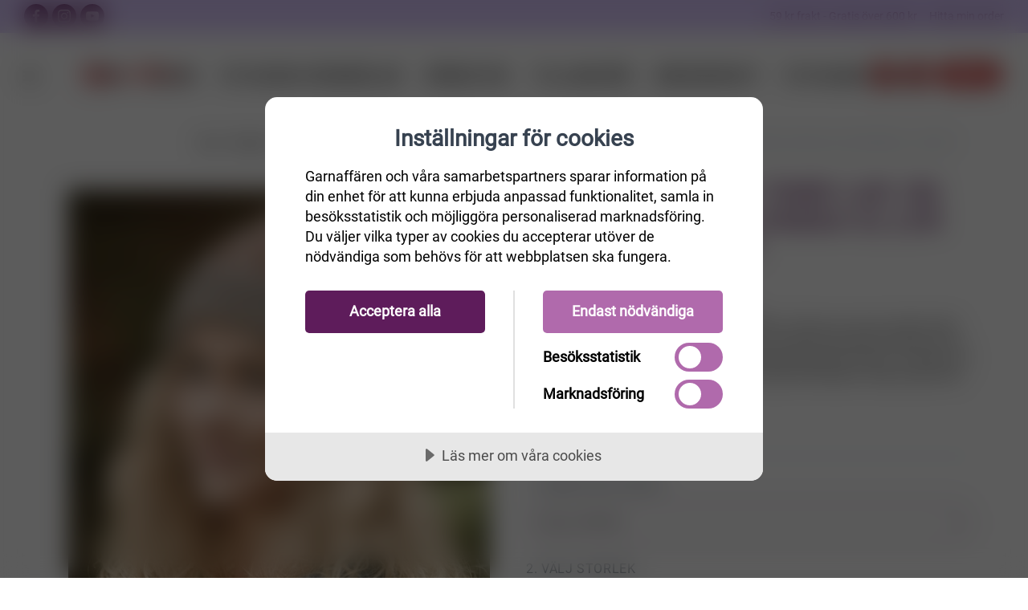

--- FILE ---
content_type: text/html; charset=utf-8
request_url: https://www.garnaffaren.se/cecilie-skog2-tr%C3%A6r-lue-og-votter-i-mini-alpakka-eller-babyull-lanett
body_size: 69577
content:
<script id=mcjs>!function(n,t,i,r,u){r=n.createElement(t);u=n.getElementsByTagName(t)[0];r.async=1;r.src=i;u.parentNode.insertBefore(r,u)}(document,"script","https://chimpstatic.com/mcjs-connected/js/users/d6fa60f8fb86c4a672319bde0/66a4a9d0d89246807bb338c8a.js")</script><!DOCTYPE html><html lang=sv html-product-details-page><head><script src=https://cdn.cookietractor.com/cookietractor.js data-lang=sv-SE data-id=f8b36b7b-0fdf-4a91-8b79-a1e5a9136c91></script><script>const marketingCookies=["_fbp","_gcl_au","_mcid","_mc_anon_id","ar_debug","_pin_unauth"],statisticCookies=["_ga","_gat_.*","_gid","_ga_.*","_hjSessionUser*","_hjSession_*","YSC","VISITOR_INFO1_LIVE"],otherCookies=[];window.addEventListener("CookieConsent",function(n){console.log("Cookieconsent",n.detail);const t=async function(n){if(n.endsWith("*")){n=n.substring(0,n.length-1);const t=await cookieStore.getAll();for(const i of t)i.name.startsWith(n)&&cookieTractor.cookie.remove(i.name)}else cookieTractor.cookie.remove(n)};!cookieTractor.consent.contains(cookieTractor.category.marketing)&&marketingCookies&&marketingCookies.forEach(t);!cookieTractor.consent.contains(cookieTractor.category.statistical)&&statisticCookies&&statisticCookies.forEach(t);!cookieTractor.consent.contains(cookieTractor.category.undefined)&&otherCookies&&otherCookies.forEach(t)})</script><title>CECILIE SKOG #2 TR&#xC6;R LUE OG VOTTER I MINI ALPAKKA ELLER BABYULL LANETT</title><meta charset=UTF-8><meta name=description content="Mönster på Norska
Cecilie Skog#2 - Enkeltoppskrift 2 -Mössa och vantar stickade i Mini Alpakka eller Babyull Lanette. Cecilie Skog är en av Norges mest kända äventyrare och tv-profiler. Framför allt blev hon känd för sina expeditioner på Mount Everest, i Antarktis och i Nordpolen. Hon är också den första kvinnan som gått till Nordpolen. Skog har gjort flera tv-serier."><meta name=keywords content=garn,ullgarn,bomullsgarn,sticka,virka><meta name=generator content=nopCommerce><meta name=viewport content="width=device-width, initial-scale=1.0, maximum-scale=1.0, user-scalable=no"><script>(function(n,t,i,r,u,f){n.hj=n.hj||function(){(n.hj.q=n.hj.q||[]).push(arguments)};n._hjSettings={hjid:3184185,hjsv:6};u=t.getElementsByTagName("head")[0];f=t.createElement("script");f.async=1;f.src=i+n._hjSettings.hjid+r+n._hjSettings.hjsv;u.appendChild(f)})(window,document,"https://static.hotjar.com/c/hotjar-",".js?sv=")</script><script src="https://www.googleoptimize.com/optimize.js?id=GTM-PKB4M5H"></script><meta name=facebook-domain-verification content=cj7ivdjhuhhqlaev3y59ur0ee6fqzh><meta name=p:domain_verify content=dad3a65b7eabf963b479b1fa9a84f2c3><meta name=google-site-verification content=USLhIaTRq_neY9cOt2C-db0RqD0GVPWj4vPVqBy8-Ps><script>!function(n,t,i,r,u,f,e){n.fbq||(u=n.fbq=function(){u.callMethod?u.callMethod.apply(u,arguments):u.queue.push(arguments)},n._fbq||(n._fbq=u),u.push=u,u.loaded=!0,u.version="2.0",u.queue=[],f=t.createElement(i),f.async=!0,f.src=r,e=t.getElementsByTagName(i)[0],e.parentNode.insertBefore(f,e))}(window,document,"script","https://connect.facebook.net/en_US/fbevents.js");fbq("init","889425588343223");fbq("track","PageView")</script><noscript><img height=1 width=1 style=display:none src="https://www.facebook.com/tr?id=889425588343223&amp;ev=PageView&amp;noscript=1"></noscript><script>!function(n){var i,t,r;window.pintrk||(window.pintrk=function(){window.pintrk.queue.push(Array.prototype.slice.call(arguments))},i=window.pintrk,i.queue=[],i.version="3.0",t=document.createElement("script"),t.async=!0,t.src=n,r=document.getElementsByTagName("script")[0],r.parentNode.insertBefore(t,r))}("https://s.pinimg.com/ct/core.js");pintrk("load","2613115942572",{em:"<user_email_address>"});pintrk("page")</script><noscript><img height=1 width=1 style=display:none alt="" src="https://ct.pinterest.com/v3/?event=init&amp;tid=2613115942572&amp;pd[em]=&lt;hashed_email_address>&amp;noscript=1"></noscript><script>(function(n,t,i,r,u){n[r]=n[r]||[];n[r].push({"gtm.start":(new Date).getTime(),event:"gtm.js"});var e=t.getElementsByTagName(i)[0],f=t.createElement(i),o=r!="dataLayer"?"&l="+r:"";f.async=!0;f.src="https://www.googletagmanager.com/gtm.js?id="+u+o;e.parentNode.insertBefore(f,e)})(window,document,"script","dataLayer","GTM-PS47NV8")</script><script>window.enhanced_conversion_data=window.enhanced_conversion_data||{}</script><script async src="https://www.googletagmanager.com/gtag/js?id=GT-5DFV9HXW"></script><script>function gtag(){dataLayer.push(arguments)}window.dataLayer=window.dataLayer||[];gtag("js",new Date);gtag("config","GT-5DFV9HXW")</script><script async src="https://www.googletagmanager.com/gtag/js?id=AW-1020204050"></script><script>function gtag(){dataLayer.push(arguments)}window.dataLayer=window.dataLayer||[];gtag("js",new Date);gtag("config","AW-1020204050",{allow_enhanced_conversions:!0})</script><meta property=og:type content=product><meta property=og:title content="CECILIE SKOG #2 TRÆR LUE OG VOTTER I MINI ALPAKKA ELLER BABYULL LANETT"><meta property=og:description content="Mönster på Norska
Cecilie Skog#2 - Enkeltoppskrift 2 -Mössa och vantar stickade i Mini Alpakka eller Babyull Lanette. Cecilie Skog är en av Norges mest kända äventyrare och tv-profiler. Framför allt blev hon känd för sina expeditioner på Mount Everest, i Antarktis och i Nordpolen. Hon är också den första kvinnan som gått till Nordpolen. Skog har gjort flera tv-serier."><meta property=og:image content=https://www.garnaffaren.se/images/thumbs/0031930_cecilie-skog-2-trr-lue-og-votter-i-mini-alpakka-eller-babyull-lanett_800.jpeg><meta property=og:url content=https://www.garnaffaren.se/cecilie-skog2-tr%C3%A6r-lue-og-votter-i-mini-alpakka-eller-babyull-lanett><meta property=og:site_name content=Garnaffären><meta property=twitter:card content=summary><meta property=twitter:site content=Garnaffären><meta property=twitter:title content="CECILIE SKOG #2 TRÆR LUE OG VOTTER I MINI ALPAKKA ELLER BABYULL LANETT"><meta property=twitter:description content="Mönster på Norska
Cecilie Skog#2 - Enkeltoppskrift 2 -Mössa och vantar stickade i Mini Alpakka eller Babyull Lanette. Cecilie Skog är en av Norges mest kända äventyrare och tv-profiler. Framför allt blev hon känd för sina expeditioner på Mount Everest, i Antarktis och i Nordpolen. Hon är också den första kvinnan som gått till Nordpolen. Skog har gjort flera tv-serier."><meta property=twitter:image content=https://www.garnaffaren.se/images/thumbs/0031930_cecilie-skog-2-trr-lue-og-votter-i-mini-alpakka-eller-babyull-lanett_800.jpeg><meta property=twitter:url content=https://www.garnaffaren.se/cecilie-skog2-tr%C3%A6r-lue-og-votter-i-mini-alpakka-eller-babyull-lanett><script async src="https://www.googletagmanager.com/gtag/js?id=UA-16473781-2"></script><script>function gtag(){dataLayer.push(arguments)}window.dataLayer=window.dataLayer||[];gtag("js",new Date);gtag("config","UA-16473781-2")</script><link rel=stylesheet href="/Themes/Unishop/Content/css/autocomplete.min.css?v=Eq7AzCtDaspDFYyuzLJp5P43GBo"><link rel=stylesheet href="/Themes/Unishop/Content/vendor/css/socicon.min.css?v=W9FnYPNy6h55LeA1v_TlMSqp_I8"><link rel=stylesheet href="/Themes/Unishop/Content/vendor/css/photoswipe.min.css?v=0OGY_oPy-9ys9fIRlw2L7zKYm6w"><link rel=stylesheet href="/Themes/Unishop/Content/vendor/css/pe-icon-7-stroke.min.css?v=awbvBlYlWjExK0I15Sf2-6y2DbU"><link rel=stylesheet href="/Themes/Unishop/Content/vendor/css/iziToast.min.css?v=OkP51-0Q27l5YWe0-aPqdruC5c0"><link rel=stylesheet href="/Themes/Unishop/Content/vendor/css/feather.min.css?v=0JKiO5Z9QkPmu_vGL0AJgWcx0Mk"><link rel=stylesheet href="/Themes/Unishop/Content/vendor/css/bootstrap.min.css?v=SnYG_NGvQHRlpl8Rw26iclQO_G0"><link rel=stylesheet href="/Themes/Unishop/Content/css/styles.css?v=Oc6BDpeEbOsg2VQgUXqHa-1XK0A"><link rel=stylesheet href="/Themes/Unishop/Content/css/theme-styles.css?v=kkW43E5smxwd-CEntdEFj3LE2DE"><link rel=stylesheet href="/Themes/Unishop/Content/css/garnaffaren.css?v=lVClSl-16U1ZUyZTZRPvEQsF2as"><script src="/dist/app.bundle.js?v=v8SvolK5-9tHGSO1J0LRokti1a8"></script><script src="/dist/vendor.bundle.js?v=PHu11cVo4CKdIGLYQDpUsc93bPA"></script><script src="/Themes/Unishop/Content/vendor/js/jquery.min.js?v=FeTbIb15aNO7KYfH7ZwukOH6cpg"></script><link rel=canonical href=https://www.garnaffaren.se/cecilie-skog2-tr%c3%a6r-lue-og-votter-i-mini-alpakka-eller-babyull-lanett><link rel=apple-touch-icon sizes=180x180 href=/icons/garn_icons/apple-touch-icon.png><link rel=icon type=image/png sizes=32x32 href=/icons/garn_icons/favicon-32x32.png><link rel=icon type=image/png sizes=16x16 href=/icons/garn_icons/favicon-16x16.png><link rel=mask-icon href=/icons/garn_icons/safari-pinned-tab.svg color=#5bbad5><style>:root{--primary:#5e1c5b;--primary-darker:#2f0e2d;--success:#176f74;--success-darker:#0b373a}</style><script>try{if(!window.CSS||!CSS.supports("color","var(--fake-var)")){var script=document.createElement("script");script.type="text/javascript";script.src="https://cdn.jsdelivr.net/npm/css-vars-ponyfill@1";document.getElementsByTagName("head")[0].appendChild(script);$(document).ready(function(){cssVars&&(cssVars(),console.log("cssVars called"))})}}catch(e){}</script><body><input name=__RequestVerificationToken type=hidden value=CfDJ8JmxU9dbOEZJtkZ52rqyoMsajd0tVgLEQixnvsTh0XQXRyirQqbgbBW-BoasttQL0CtHR5HkJo-K5ulgwTXtxndpGWkuLdlGkLgaAjXIdpmL-46FFMw5ifkf5vacHKz3sJlLnHpyRWchoIhEtX8ri3c><div class=ajax-loading-block-window style=display:none></div><div id=dialog-notifications-success title=Meddelande style=display:none></div><div id=dialog-notifications-error title=Fel style=display:none></div><div id=dialog-notifications-warning title=Varning style=display:none></div><!--[if lte IE 8]><div style=clear:both;height:59px;text-align:center;position:relative><a href=http://www.microsoft.com/windows/internet-explorer/default.aspx target=_blank> <img src=/Themes/Unishop/Content/images/ie_warning.jpg height=42 width=820 alt="You are using an outdated browser. For a faster, safer browsing experience, upgrade for free today."> </a></div><![endif]--><div class=topbar><div class="row h-100 justify-content-between align-items-center no-gutters"><div><a class="hidden-md-down topbar-email" href=mailto:info@garnaffaren.se><i class=icon-mail></i>&nbsp; info@garnaffaren.se</a> <a class="social-button sb-facebook shape-none sb-dark" href=https://www.facebook.com/Garnaffaren.se target=_blank><i class=socicon-facebook></i></a> <a class="social-button sb-instagram shape-none sb-dark" href=https://www.instagram.com/garnaffaren.se target=_blank><i class=socicon-instagram></i></a> <a class="social-button sb-youtube shape-none sb-dark" href=https://www.youtube.com/user/Garnaffaren target=_blank><i class=socicon-youtube></i></a></div><div>59 kr frakt - Gratis över 600 kr &nbsp;&nbsp;&nbsp; <a href=/OrderStatus>Hitta min order</a></div></div></div><header class="navbar navbar-sticky"><form method=get class=site-search id=small-search-box-form action=/search><input type=text class=search-box-text id=small-searchterms autocomplete=off name=q placeholder="Sök i butiken" aria-label="Sök i butiken"><div class=search-tools><span class=clear-search>Rensa</span><span class=close-search><i class=icon-cross></i></span></div></form><div class=site-branding><div class=inner><a class="offcanvas-toggle cats-toggle" href=#shop-categories data-toggle=offcanvas></a> <a class="offcanvas-toggle menu-toggle" href=#mobile-menu data-toggle=offcanvas></a> <a class=site-logo href="/"> <img alt=Garnaffären src=https://www.garnaffaren.se/images/thumbs/0079155_207809895-d41a5dce-62b1-41c0-bd29-2c319b2e1148.png> </a></div></div><nav class=site-menu><ul><li class=position-relative><a href=/rea-12> <span> Rea </span> </a><li><a href=/garn> <span> Garn </span> </a><div class="sub-menu first-level row text-left category-column-layout"><ul class=col-3 id=category-2><li class=has-sub-menu id=sub-category-3><a href=/ullgarn> <span> Ull </span> </a><li id=sub-category-11><a href=/bomullsgarn> <span> Bomull </span> </a><li id=sub-category-202><a href=/silke-garn> <span> Silke </span> </a><li id=sub-category-69><a href=/raggsocksgarner> <span> Raggsocksgarn </span> </a><li id=sub-category-12><a href=/akrylgarn> <span> Akryl </span> </a><li id=sub-category-203><a href=/lin> <span> Lin </span> </a><li id=sub-category-13><a href=/mohairgarn> <span> Mohair </span> </a><li id=sub-category-219><a href=/bambu-3> <span> Bambu </span> </a><li class=has-sub-menu id=sub-category-182><a href=/h%C3%A5llbart> <span> H&#xE5;llbart </span> </a><li id=sub-category-204><a href=/%C3%B6vriga-material> <span> &#xD6;vriga material </span> </a><li id=sub-category-14><a href=/blandgarn> <span> Blandgarn </span> </a></ul><div class="col-3 level-2-block"><ul class=sub-menu id=category-3><li id=category-205><a href=/alpaca> <span> Alpaca </span> </a><li id=category-206><a href=/merinoull-2> <span> Merinoull </span> </a><li id=category-207><a href=/f%C3%A5rull> <span> F&#xE5;rull </span> </a></ul><ul class=sub-menu id=category-11></ul><ul class=sub-menu id=category-202></ul><ul class=sub-menu id=category-69></ul><ul class=sub-menu id=category-12></ul><ul class=sub-menu id=category-203></ul><ul class=sub-menu id=category-13></ul><ul class=sub-menu id=category-219></ul><ul class=sub-menu id=category-182><li id=category-166><a href=/ekologiskt-och-%C3%A5tervunnet> <span> Ekologiskt &amp; &#xE5;tervunnet </span> </a><li id=category-167><a href=/fairtradegarn> <span> Fairtrade-garn </span> </a><li id=category-171><a href=/oeko-tex-certifiering> <span> OEKO-Tex certifiering </span> </a></ul><ul class=sub-menu id=category-204></ul><ul class=sub-menu id=category-14></ul></div><div class=col-6><div></div></div></div><li><a href=/stickor> <span> Stickor/virkn&#xE5;lar </span> </a><div class="sub-menu first-level row text-left category-column-layout"><ul class=col-3 id=category-6><li class=has-sub-menu id=sub-category-7><a href=/virkn%C3%A5lar> <span> Virkn&#xE5;lar </span> </a><li class=has-sub-menu id=sub-category-15><a href=/jumperstickor> <span> Jumperstickor </span> </a><li class=has-sub-menu id=sub-category-16><a href=/strumpstickor> <span> Strumpstickor </span> </a><li class=has-sub-menu id=sub-category-17><a href=/rundstickor> <span> Rundstickor </span> </a><li class=has-sub-menu id=sub-category-89><a href=/stickset-och-virkset> <span> Stickset &amp; virkset </span> </a><li class=has-sub-menu id=sub-category-220><a href=/%C3%A4ndstickor-2> <span> &#xC4;ndstickor </span> </a></ul><div class="col-3 level-2-block"><ul class=sub-menu id=category-7><li id=category-139><a href=/ergonomiska-virkn%C3%A5lar> <span> Ergonomiska virkn&#xE5;lar </span> </a><li id=category-141><a href=/r%C3%B6da-2> <span> R&#xF6;da </span> </a></ul><ul class=sub-menu id=category-15><li id=category-154><a href=/r%C3%B6da-3> <span> R&#xF6;da </span> </a><li id=category-255><a href=/symfonie-5> <span> Symfonie </span> </a><li id=category-257><a href=/addi-plast-2> <span> Addi Plast </span> </a><li id=category-264><a href=/basix-birch-7> <span> Basix birch </span> </a></ul><ul class=sub-menu id=category-16><li id=category-132><a href=/r%C3%B6da> <span> R&#xF6;da </span> </a><li id=category-215><a href=/bambu-2> <span> Bambu </span> </a><li id=category-247><a href=/symfonie-4> <span> Symfonie/Pro Romance </span> </a><li id=category-249><a href=/smartstix-2> <span> SmartStix </span> </a><li id=category-251><a href=/bj%C3%B6rk-6> <span> Bj&#xF6;rk </span> </a><li id=category-263><a href=/basix-birch-6> <span> Basix birch </span> </a><li id=category-281><a href=/trippelstickor> <span> Trippelstickor </span> </a><li id=category-321><a href=/addi-novel> <span> Addi Novel </span> </a><li id=category-353><a href=/strumpstickor-crasysnake-lace> <span> Strumpstickor CraSySnake Lace </span> </a></ul><ul class=sub-menu id=category-17><li id=category-114><a href=/r%C3%B6da-rundstickor> <span> R&#xF6;da </span> </a><li id=category-213><a href=/bambu> <span> Bambu </span> </a><li id=category-214><a href=/rostfritt-st%C3%A5l> <span> Rostfritt st&#xE5;l/Aliminium </span> </a><li id=category-218><a href=/addi-lace-nickelfria> <span> Addi </span> </a><li id=category-233><a href=/symfonie-2> <span> Symfonie </span> </a><li id=category-241><a href=/smartstix> <span> SmartStix </span> </a><li id=category-262><a href=/basix-birch-5> <span> Basix birch </span> </a><li id=category-270><a href=/chiaogoo> <span> ChiaoGoo </span> </a><li id=category-306><a href=/mindful-2> <span> Mindful </span> </a><li id=category-208><a href=/trippel-stickor> <span> Trippel stickor </span> </a></ul><ul class=sub-menu id=category-89><li id=category-157><a href=/garnstudio-2> <span> Garnstudio </span> </a><li id=category-158><a href=/knitpro-2> <span> KnitPro </span> </a><li id=category-159><a href=/addi-3> <span> Addi </span> </a><li id=category-160><a href=/r%C3%B6da-4> <span> R&#xF6;da och Bj&#xF6;rk </span> </a><li id=category-272><a href=/chiaogoo-2> <span> ChiaoGoo </span> </a><li id=category-300><a href=/mindful> <span> Mindful </span> </a></ul><ul class=sub-menu id=category-220><li id=category-228><a href=/r%C3%B6da-7> <span> R&#xF6;da </span> </a><li id=category-235><a href=/symfonie-3> <span> Symfonie och ProRomance </span> </a><li id=category-238><a href=/smartstrix> <span> SmartStix </span> </a><li id=category-240><a href=/kablar-till-%C3%A4ndstickor> <span> Kablar till &#xE4;ndstickor </span> </a><li id=category-273><a href=/chiaogoo-3> <span> ChiaoGoo </span> </a></ul></div><div class=col-6><div></div></div></div><li><a href=/monster> <span> M&#xF6;nster </span> </a><div class="sub-menu first-level row text-left category-column-layout"><ul class=col-3 id=category-10><li class=has-sub-menu id=sub-category-4><a href=/stickmonster> <span> Stickm&#xF6;nster </span> </a><li class=has-sub-menu id=sub-category-20><a href=/virkmonster> <span> Virkm&#xF6;nster </span> </a><li class=has-sub-menu id=sub-category-30><a href=/monsterkataloger> <span> M&#xF6;nsterkataloger </span> </a></ul><div class="col-3 level-2-block"><ul class=sub-menu id=category-4><li id=category-23><a href=/dam-stickmonster> <span> Dam </span> </a><li id=category-58><a href=/stickmonster-herr> <span> Herr </span> </a><li id=category-43><a href=/barn-stickmonster> <span> Barn </span> </a><li id=category-42><a href=/stickmonster-baby> <span> Baby </span> </a><li id=category-73><a href=/djur-och-leksaker-2> <span> Djur och Leksaker </span> </a><li id=category-70><a href=/barn-babytillbeh%C3%B6r> <span> Barn- &amp; Babytillbeh&#xF6;r </span> </a><li id=category-32><a href=/tovat> <span> Tovat </span> </a><li id=category-26><a href=/stickmonster-mossor-sockor-halsdukar-och-vantar> <span> M&#xF6;ssor, sockor, vantar och tofflor </span> </a><li id=category-27><a href=/stickmonster-poncho-och-sjalar> <span> Poncho och sjalar </span> </a><li id=category-29><a href=/stickmonster-till-hundar> <span> Till hundar och katter </span> </a><li id=category-28><a href=/stickmonster-interior> <span> Interi&#xF6;r </span> </a><li id=category-25><a href=/stickmonster-ovrigt> <span> &#xD6;vrigt </span> </a></ul><ul class=sub-menu id=category-20><li id=category-33><a href=/virkmonster-baby> <span> Baby </span> </a><li id=category-34><a href=/virkmonster-barn> <span> Barn </span> </a><li id=category-35><a href=/virkmonster-%C3%B6vrigt> <span> &#xD6;vrigt </span> </a><li id=category-36><a href=/virkmonster-dam> <span> Dam </span> </a><li id=category-37><a href=/virkade-sjalar-och-poncho> <span> Sjalar och ponchos </span> </a><li id=category-38><a href=/virkmonster-amigurumi> <span> Amigurumi </span> </a><li id=category-39><a href=/virkmonster-mossor-sockor-halsdukar-och-vantar> <span> M&#xF6;ssor sockor halsdukar och vantar </span> </a><li id=category-40><a href=/virkmonster-hatt> <span> Hattar </span> </a><li id=category-41><a href=/virkm%C3%B6nster-v%C3%A4skor> <span> V&#xE4;skor </span> </a><li id=category-46><a href=/virkmonster-interi%C3%B6r> <span> Interi&#xF6;r </span> </a><li id=category-64><a href=/virkmonster-herr> <span> Herr </span> </a><li id=category-71><a href=/barn-babytillbeh%C3%B6r-2> <span> Barn- &amp; Babytillbeh&#xF6;r </span> </a><li id=category-72><a href=/djur-och-leksaker> <span> Djur och leksaker </span> </a></ul><ul class=sub-menu id=category-30><li id=category-179><a href=/sandnes-monstermagasin> <span> Sandnes M&#xF6;nstermagasin </span> </a><li id=category-187><a href=/m%C3%B6nsterkatalog-viking-garn> <span> M&#xF6;nsterkatalog Viking Garn </span> </a><li id=category-200><a href=/m%C3%B6nsterkatalog-lettlopi> <span> M&#xF6;nsterkatalog till Lettlopi </span> </a><li id=category-210><a href=/stickm%C3%B6nsterkatalog-fr%C3%A5n-j%C3%A4rbo-garn> <span> Stickm&#xF6;nsterkatalog fr&#xE5;n J&#xE4;rbo Garn </span> </a><li id=category-211><a href=/stickm%C3%B6nsterkatalog-fr%C3%A5n-svarta-f%C3%A5ret> <span> Stickm&#xF6;nsterkatalog fr&#xE5;n Svarta F&#xE5;ret </span> </a></ul></div><div class=col-6><div></div></div></div><li class=position-relative><a href=/%C3%B6vrigt-5> <span> Tillbeh&#xF6;r </span> </a><ul class="sub-menu first-level"><li><a href=/muud> <span> muud </span> </a><li><a href=/chiaogoo-5> <span> ChiaoGoo </span> </a><li><a href=/virkade-djur-i-f%C3%A4rdiga-kit> <span> Virkade djur i f&#xE4;rdiga kit </span> </a><li><a href=/hj%C3%A4lpmedel-vid-handarbete> <span> Tillbeh&#xF6;r till stickning och virkning </span> </a><li><a href=/sybeh%C3%B6r> <span> Sybeh&#xF6;r </span> </a><li><a href=/knappar> <span> Knappar </span> </a><li><a href=/n%C3%A5lar> <span> N&#xE5;lar </span> </a><li><a href=/hakar-och-sp%C3%A4nnen-2> <span> Hakar o Sp&#xE4;nnen </span> </a><li><a href=/m%C3%A4rken> <span> M&#xE4;rken/Etiketter </span> </a><li><a href=/f%C3%A4rdigstickade-plagg> <span> F&#xE4;rdigstickade plagg </span> </a><li><a href=/tillbeh%C3%B6r-till-tovning> <span> Ulltv&#xE4;ttmedel </span> </a><li><a href=/tillbehor> <span> &#xD6;vrigt </span> </a><li><a href=/presentkort-hos-garnaff%C3%A4ren> <span> Presentkort </span> </a><li><a href=/v%C3%A4skor-2> <span> V&#xE4;skor </span> </a></ul><li class=position-relative><a href=/broderikit> <span> Broderikit </span> </a><ul class="sub-menu first-level"><li><a href=/v%C3%A5r> <span> V&#xE5;r </span> </a><li><a href=/p%C3%A5sk> <span> P&#xE5;sk </span> </a><li><a href=/baby-4> <span> Baby </span> </a><li><a href=/havsbris> <span> Sommar </span> </a><li><a href=/jul> <span> Jul </span> </a><li><a href=/h%C3%B6st> <span> H&#xF6;st </span> </a><li><a href=/vinter> <span> Vinter </span> </a><li><a href=/broderitillbeh%C3%B6r> <span> broderitillbeh&#xF6;r </span> </a><li><a href=/%C3%B6vriga-broderier> <span> &#xF6;vriga-broderier </span> </a><li><a href=/astrid-lindgren> <span> Astrid Lindgren </span> </a></ul><li class=position-relative><a href=/julkit> <span> Stickade Julkit </span> </a></ul></nav><div class=toolbar><div class=inner><div class=tools><div class=search><img src=/icons/icons_1/search.svg alt=search></div><div class=account><a href=/customer/info></a><img src=/icons/icons_1/customer.svg alt=customer><ul class=toolbar-dropdown><li><a id=custumer-info-link href=""></a><li id=private-message-item><a href=/privatemessages> <span>Inkorg</span> <span id=private-unread-message-text></span> </a><li id=wishlist-item class=wishlist><a href=/wishlist> <span>Önskelista</span> <span id=wishlist-item-count class=count></span> </a><li class=sub-menu-separator><li><a id=login-link href=""></a></ul></div><div class=cart><a href=/cart></a><img src=/icons/icons_1/cart.svg alt=cart><span class=count>0</span><div class=toolbar-dropdown id=flyout-cart>Din varukorg är tom.</div></div></div></div></div></header><div class=offcanvas-container id=shop-categories><div class=offcanvas-header><h3 class=offcanvas-title>Kategorier</h3></div><nav class=offcanvas-menu><ul class=menu><li><span> <a href=/rea-12> Rea </a> </span><li class=has-children><span> <a href=/garn> Garn </a> <span class=sub-menu-toggle></span> </span><ul class="offcanvas-submenu first-level"><li class=has-children><span> <a href=/ullgarn> Ull </a> <span class=sub-menu-toggle></span> </span><ul class=offcanvas-submenu><li><span> <a href=/alpaca> Alpaca </a> </span><li><span> <a href=/merinoull-2> Merinoull </a> </span><li><span> <a href=/f%C3%A5rull> F&#xE5;rull </a> </span></ul><li><span> <a href=/bomullsgarn> Bomull </a> </span><li><span> <a href=/silke-garn> Silke </a> </span><li><span> <a href=/raggsocksgarner> Raggsocksgarn </a> </span><li><span> <a href=/akrylgarn> Akryl </a> </span><li><span> <a href=/lin> Lin </a> </span><li><span> <a href=/mohairgarn> Mohair </a> </span><li><span> <a href=/bambu-3> Bambu </a> </span><li class=has-children><span> <a href=/h%C3%A5llbart> H&#xE5;llbart </a> <span class=sub-menu-toggle></span> </span><ul class=offcanvas-submenu><li><span> <a href=/ekologiskt-och-%C3%A5tervunnet> Ekologiskt &amp; &#xE5;tervunnet </a> </span><li><span> <a href=/fairtradegarn> Fairtrade-garn </a> </span><li><span> <a href=/oeko-tex-certifiering> OEKO-Tex certifiering </a> </span></ul><li><span> <a href=/%C3%B6vriga-material> &#xD6;vriga material </a> </span><li><span> <a href=/blandgarn> Blandgarn </a> </span></ul><li class=has-children><span> <a href=/stickor> Stickor/virkn&#xE5;lar </a> <span class=sub-menu-toggle></span> </span><ul class="offcanvas-submenu first-level"><li class=has-children><span> <a href=/virkn%C3%A5lar> Virkn&#xE5;lar </a> <span class=sub-menu-toggle></span> </span><ul class=offcanvas-submenu><li><span> <a href=/ergonomiska-virkn%C3%A5lar> Ergonomiska virkn&#xE5;lar </a> </span><li><span> <a href=/r%C3%B6da-2> R&#xF6;da </a> </span></ul><li class=has-children><span> <a href=/jumperstickor> Jumperstickor </a> <span class=sub-menu-toggle></span> </span><ul class=offcanvas-submenu><li><span> <a href=/r%C3%B6da-3> R&#xF6;da </a> </span><li><span> <a href=/symfonie-5> Symfonie </a> </span><li><span> <a href=/addi-plast-2> Addi Plast </a> </span><li><span> <a href=/basix-birch-7> Basix birch </a> </span></ul><li class=has-children><span> <a href=/strumpstickor> Strumpstickor </a> <span class=sub-menu-toggle></span> </span><ul class=offcanvas-submenu><li><span> <a href=/r%C3%B6da> R&#xF6;da </a> </span><li><span> <a href=/bambu-2> Bambu </a> </span><li><span> <a href=/symfonie-4> Symfonie/Pro Romance </a> </span><li><span> <a href=/smartstix-2> SmartStix </a> </span><li><span> <a href=/bj%C3%B6rk-6> Bj&#xF6;rk </a> </span><li><span> <a href=/basix-birch-6> Basix birch </a> </span><li><span> <a href=/trippelstickor> Trippelstickor </a> </span><li><span> <a href=/addi-novel> Addi Novel </a> </span><li><span> <a href=/strumpstickor-crasysnake-lace> Strumpstickor CraSySnake Lace </a> </span></ul><li class=has-children><span> <a href=/rundstickor> Rundstickor </a> <span class=sub-menu-toggle></span> </span><ul class=offcanvas-submenu><li><span> <a href=/r%C3%B6da-rundstickor> R&#xF6;da </a> </span><li><span> <a href=/bambu> Bambu </a> </span><li><span> <a href=/rostfritt-st%C3%A5l> Rostfritt st&#xE5;l/Aliminium </a> </span><li><span> <a href=/addi-lace-nickelfria> Addi </a> </span><li><span> <a href=/symfonie-2> Symfonie </a> </span><li><span> <a href=/smartstix> SmartStix </a> </span><li><span> <a href=/basix-birch-5> Basix birch </a> </span><li><span> <a href=/chiaogoo> ChiaoGoo </a> </span><li><span> <a href=/mindful-2> Mindful </a> </span><li><span> <a href=/trippel-stickor> Trippel stickor </a> </span></ul><li class=has-children><span> <a href=/stickset-och-virkset> Stickset &amp; virkset </a> <span class=sub-menu-toggle></span> </span><ul class=offcanvas-submenu><li><span> <a href=/garnstudio-2> Garnstudio </a> </span><li><span> <a href=/knitpro-2> KnitPro </a> </span><li><span> <a href=/addi-3> Addi </a> </span><li><span> <a href=/r%C3%B6da-4> R&#xF6;da och Bj&#xF6;rk </a> </span><li><span> <a href=/chiaogoo-2> ChiaoGoo </a> </span><li><span> <a href=/mindful> Mindful </a> </span></ul><li class=has-children><span> <a href=/%C3%A4ndstickor-2> &#xC4;ndstickor </a> <span class=sub-menu-toggle></span> </span><ul class=offcanvas-submenu><li><span> <a href=/r%C3%B6da-7> R&#xF6;da </a> </span><li><span> <a href=/symfonie-3> Symfonie och ProRomance </a> </span><li><span> <a href=/smartstrix> SmartStix </a> </span><li><span> <a href=/kablar-till-%C3%A4ndstickor> Kablar till &#xE4;ndstickor </a> </span><li><span> <a href=/chiaogoo-3> ChiaoGoo </a> </span></ul></ul><li class=has-children><span> <a href=/monster> M&#xF6;nster </a> <span class=sub-menu-toggle></span> </span><ul class="offcanvas-submenu first-level"><li class=has-children><span> <a href=/stickmonster> Stickm&#xF6;nster </a> <span class=sub-menu-toggle></span> </span><ul class=offcanvas-submenu><li><span> <a href=/dam-stickmonster> Dam </a> </span><li><span> <a href=/stickmonster-herr> Herr </a> </span><li><span> <a href=/barn-stickmonster> Barn </a> </span><li><span> <a href=/stickmonster-baby> Baby </a> </span><li><span> <a href=/djur-och-leksaker-2> Djur och Leksaker </a> </span><li><span> <a href=/barn-babytillbeh%C3%B6r> Barn- &amp; Babytillbeh&#xF6;r </a> </span><li><span> <a href=/tovat> Tovat </a> </span><li><span> <a href=/stickmonster-mossor-sockor-halsdukar-och-vantar> M&#xF6;ssor, sockor, vantar och tofflor </a> </span><li><span> <a href=/stickmonster-poncho-och-sjalar> Poncho och sjalar </a> </span><li><span> <a href=/stickmonster-till-hundar> Till hundar och katter </a> </span><li><span> <a href=/stickmonster-interior> Interi&#xF6;r </a> </span><li><span> <a href=/stickmonster-ovrigt> &#xD6;vrigt </a> </span></ul><li class=has-children><span> <a href=/virkmonster> Virkm&#xF6;nster </a> <span class=sub-menu-toggle></span> </span><ul class=offcanvas-submenu><li><span> <a href=/virkmonster-baby> Baby </a> </span><li><span> <a href=/virkmonster-barn> Barn </a> </span><li><span> <a href=/virkmonster-%C3%B6vrigt> &#xD6;vrigt </a> </span><li><span> <a href=/virkmonster-dam> Dam </a> </span><li><span> <a href=/virkade-sjalar-och-poncho> Sjalar och ponchos </a> </span><li><span> <a href=/virkmonster-amigurumi> Amigurumi </a> </span><li><span> <a href=/virkmonster-mossor-sockor-halsdukar-och-vantar> M&#xF6;ssor sockor halsdukar och vantar </a> </span><li><span> <a href=/virkmonster-hatt> Hattar </a> </span><li><span> <a href=/virkm%C3%B6nster-v%C3%A4skor> V&#xE4;skor </a> </span><li><span> <a href=/virkmonster-interi%C3%B6r> Interi&#xF6;r </a> </span><li><span> <a href=/virkmonster-herr> Herr </a> </span><li><span> <a href=/barn-babytillbeh%C3%B6r-2> Barn- &amp; Babytillbeh&#xF6;r </a> </span><li><span> <a href=/djur-och-leksaker> Djur och leksaker </a> </span></ul><li class=has-children><span> <a href=/monsterkataloger> M&#xF6;nsterkataloger </a> <span class=sub-menu-toggle></span> </span><ul class=offcanvas-submenu><li><span> <a href=/sandnes-monstermagasin> Sandnes M&#xF6;nstermagasin </a> </span><li><span> <a href=/m%C3%B6nsterkatalog-viking-garn> M&#xF6;nsterkatalog Viking Garn </a> </span><li><span> <a href=/m%C3%B6nsterkatalog-lettlopi> M&#xF6;nsterkatalog till Lettlopi </a> </span><li><span> <a href=/stickm%C3%B6nsterkatalog-fr%C3%A5n-j%C3%A4rbo-garn> Stickm&#xF6;nsterkatalog fr&#xE5;n J&#xE4;rbo Garn </a> </span><li><span> <a href=/stickm%C3%B6nsterkatalog-fr%C3%A5n-svarta-f%C3%A5ret> Stickm&#xF6;nsterkatalog fr&#xE5;n Svarta F&#xE5;ret </a> </span></ul></ul><li class=has-children><span> <a href=/%C3%B6vrigt-5> Tillbeh&#xF6;r </a> <span class=sub-menu-toggle></span> </span><ul class="offcanvas-submenu first-level"><li><span> <a href=/muud> muud </a> </span><li><span> <a href=/chiaogoo-5> ChiaoGoo </a> </span><li><span> <a href=/virkade-djur-i-f%C3%A4rdiga-kit> Virkade djur i f&#xE4;rdiga kit </a> </span><li><span> <a href=/hj%C3%A4lpmedel-vid-handarbete> Tillbeh&#xF6;r till stickning och virkning </a> </span><li><span> <a href=/sybeh%C3%B6r> Sybeh&#xF6;r </a> </span><li><span> <a href=/knappar> Knappar </a> </span><li><span> <a href=/n%C3%A5lar> N&#xE5;lar </a> </span><li><span> <a href=/hakar-och-sp%C3%A4nnen-2> Hakar o Sp&#xE4;nnen </a> </span><li><span> <a href=/m%C3%A4rken> M&#xE4;rken/Etiketter </a> </span><li><span> <a href=/f%C3%A4rdigstickade-plagg> F&#xE4;rdigstickade plagg </a> </span><li><span> <a href=/tillbeh%C3%B6r-till-tovning> Ulltv&#xE4;ttmedel </a> </span><li><span> <a href=/tillbehor> &#xD6;vrigt </a> </span><li><span> <a href=/presentkort-hos-garnaff%C3%A4ren> Presentkort </a> </span><li><span> <a href=/v%C3%A4skor-2> V&#xE4;skor </a> </span></ul><li class=has-children><span> <a href=/broderikit> Broderikit </a> <span class=sub-menu-toggle></span> </span><ul class="offcanvas-submenu first-level"><li><span> <a href=/v%C3%A5r> V&#xE5;r </a> </span><li><span> <a href=/p%C3%A5sk> P&#xE5;sk </a> </span><li><span> <a href=/baby-4> Baby </a> </span><li><span> <a href=/havsbris> Sommar </a> </span><li><span> <a href=/jul> Jul </a> </span><li><span> <a href=/h%C3%B6st> H&#xF6;st </a> </span><li><span> <a href=/vinter> Vinter </a> </span><li><span> <a href=/broderitillbeh%C3%B6r> broderitillbeh&#xF6;r </a> </span><li><span> <a href=/%C3%B6vriga-broderier> &#xF6;vriga-broderier </a> </span><li><span> <a href=/astrid-lindgren> Astrid Lindgren </a> </span></ul><li><span> <a href=/julkit> Stickade Julkit </a> </span></ul></nav></div><div class=offcanvas-container id=mobile-menu><div class=offcanvas-header><h3 class=offcanvas-title>Meny</h3></div><nav class=offcanvas-menu><ul class=menu><li><span> <a href=/rea-12> Rea </a> </span><li class=has-children><span> <a href=/garn> Garn </a> <span class=sub-menu-toggle></span> </span><ul class="offcanvas-submenu first-level"><li class=has-children><span> <a href=/ullgarn> Ull </a> <span class=sub-menu-toggle></span> </span><ul class=offcanvas-submenu><li><span> <a href=/alpaca> Alpaca </a> </span><li><span> <a href=/merinoull-2> Merinoull </a> </span><li><span> <a href=/f%C3%A5rull> F&#xE5;rull </a> </span></ul><li><span> <a href=/bomullsgarn> Bomull </a> </span><li><span> <a href=/silke-garn> Silke </a> </span><li><span> <a href=/raggsocksgarner> Raggsocksgarn </a> </span><li><span> <a href=/akrylgarn> Akryl </a> </span><li><span> <a href=/lin> Lin </a> </span><li><span> <a href=/mohairgarn> Mohair </a> </span><li><span> <a href=/bambu-3> Bambu </a> </span><li class=has-children><span> <a href=/h%C3%A5llbart> H&#xE5;llbart </a> <span class=sub-menu-toggle></span> </span><ul class=offcanvas-submenu><li><span> <a href=/ekologiskt-och-%C3%A5tervunnet> Ekologiskt &amp; &#xE5;tervunnet </a> </span><li><span> <a href=/fairtradegarn> Fairtrade-garn </a> </span><li><span> <a href=/oeko-tex-certifiering> OEKO-Tex certifiering </a> </span></ul><li><span> <a href=/%C3%B6vriga-material> &#xD6;vriga material </a> </span><li><span> <a href=/blandgarn> Blandgarn </a> </span></ul><li class=has-children><span> <a href=/stickor> Stickor/virkn&#xE5;lar </a> <span class=sub-menu-toggle></span> </span><ul class="offcanvas-submenu first-level"><li class=has-children><span> <a href=/virkn%C3%A5lar> Virkn&#xE5;lar </a> <span class=sub-menu-toggle></span> </span><ul class=offcanvas-submenu><li><span> <a href=/ergonomiska-virkn%C3%A5lar> Ergonomiska virkn&#xE5;lar </a> </span><li><span> <a href=/r%C3%B6da-2> R&#xF6;da </a> </span></ul><li class=has-children><span> <a href=/jumperstickor> Jumperstickor </a> <span class=sub-menu-toggle></span> </span><ul class=offcanvas-submenu><li><span> <a href=/r%C3%B6da-3> R&#xF6;da </a> </span><li><span> <a href=/symfonie-5> Symfonie </a> </span><li><span> <a href=/addi-plast-2> Addi Plast </a> </span><li><span> <a href=/basix-birch-7> Basix birch </a> </span></ul><li class=has-children><span> <a href=/strumpstickor> Strumpstickor </a> <span class=sub-menu-toggle></span> </span><ul class=offcanvas-submenu><li><span> <a href=/r%C3%B6da> R&#xF6;da </a> </span><li><span> <a href=/bambu-2> Bambu </a> </span><li><span> <a href=/symfonie-4> Symfonie/Pro Romance </a> </span><li><span> <a href=/smartstix-2> SmartStix </a> </span><li><span> <a href=/bj%C3%B6rk-6> Bj&#xF6;rk </a> </span><li><span> <a href=/basix-birch-6> Basix birch </a> </span><li><span> <a href=/trippelstickor> Trippelstickor </a> </span><li><span> <a href=/addi-novel> Addi Novel </a> </span><li><span> <a href=/strumpstickor-crasysnake-lace> Strumpstickor CraSySnake Lace </a> </span></ul><li class=has-children><span> <a href=/rundstickor> Rundstickor </a> <span class=sub-menu-toggle></span> </span><ul class=offcanvas-submenu><li><span> <a href=/r%C3%B6da-rundstickor> R&#xF6;da </a> </span><li><span> <a href=/bambu> Bambu </a> </span><li><span> <a href=/rostfritt-st%C3%A5l> Rostfritt st&#xE5;l/Aliminium </a> </span><li><span> <a href=/addi-lace-nickelfria> Addi </a> </span><li><span> <a href=/symfonie-2> Symfonie </a> </span><li><span> <a href=/smartstix> SmartStix </a> </span><li><span> <a href=/basix-birch-5> Basix birch </a> </span><li><span> <a href=/chiaogoo> ChiaoGoo </a> </span><li><span> <a href=/mindful-2> Mindful </a> </span><li><span> <a href=/trippel-stickor> Trippel stickor </a> </span></ul><li class=has-children><span> <a href=/stickset-och-virkset> Stickset &amp; virkset </a> <span class=sub-menu-toggle></span> </span><ul class=offcanvas-submenu><li><span> <a href=/garnstudio-2> Garnstudio </a> </span><li><span> <a href=/knitpro-2> KnitPro </a> </span><li><span> <a href=/addi-3> Addi </a> </span><li><span> <a href=/r%C3%B6da-4> R&#xF6;da och Bj&#xF6;rk </a> </span><li><span> <a href=/chiaogoo-2> ChiaoGoo </a> </span><li><span> <a href=/mindful> Mindful </a> </span></ul><li class=has-children><span> <a href=/%C3%A4ndstickor-2> &#xC4;ndstickor </a> <span class=sub-menu-toggle></span> </span><ul class=offcanvas-submenu><li><span> <a href=/r%C3%B6da-7> R&#xF6;da </a> </span><li><span> <a href=/symfonie-3> Symfonie och ProRomance </a> </span><li><span> <a href=/smartstrix> SmartStix </a> </span><li><span> <a href=/kablar-till-%C3%A4ndstickor> Kablar till &#xE4;ndstickor </a> </span><li><span> <a href=/chiaogoo-3> ChiaoGoo </a> </span></ul></ul><li class=has-children><span> <a href=/monster> M&#xF6;nster </a> <span class=sub-menu-toggle></span> </span><ul class="offcanvas-submenu first-level"><li class=has-children><span> <a href=/stickmonster> Stickm&#xF6;nster </a> <span class=sub-menu-toggle></span> </span><ul class=offcanvas-submenu><li><span> <a href=/dam-stickmonster> Dam </a> </span><li><span> <a href=/stickmonster-herr> Herr </a> </span><li><span> <a href=/barn-stickmonster> Barn </a> </span><li><span> <a href=/stickmonster-baby> Baby </a> </span><li><span> <a href=/djur-och-leksaker-2> Djur och Leksaker </a> </span><li><span> <a href=/barn-babytillbeh%C3%B6r> Barn- &amp; Babytillbeh&#xF6;r </a> </span><li><span> <a href=/tovat> Tovat </a> </span><li><span> <a href=/stickmonster-mossor-sockor-halsdukar-och-vantar> M&#xF6;ssor, sockor, vantar och tofflor </a> </span><li><span> <a href=/stickmonster-poncho-och-sjalar> Poncho och sjalar </a> </span><li><span> <a href=/stickmonster-till-hundar> Till hundar och katter </a> </span><li><span> <a href=/stickmonster-interior> Interi&#xF6;r </a> </span><li><span> <a href=/stickmonster-ovrigt> &#xD6;vrigt </a> </span></ul><li class=has-children><span> <a href=/virkmonster> Virkm&#xF6;nster </a> <span class=sub-menu-toggle></span> </span><ul class=offcanvas-submenu><li><span> <a href=/virkmonster-baby> Baby </a> </span><li><span> <a href=/virkmonster-barn> Barn </a> </span><li><span> <a href=/virkmonster-%C3%B6vrigt> &#xD6;vrigt </a> </span><li><span> <a href=/virkmonster-dam> Dam </a> </span><li><span> <a href=/virkade-sjalar-och-poncho> Sjalar och ponchos </a> </span><li><span> <a href=/virkmonster-amigurumi> Amigurumi </a> </span><li><span> <a href=/virkmonster-mossor-sockor-halsdukar-och-vantar> M&#xF6;ssor sockor halsdukar och vantar </a> </span><li><span> <a href=/virkmonster-hatt> Hattar </a> </span><li><span> <a href=/virkm%C3%B6nster-v%C3%A4skor> V&#xE4;skor </a> </span><li><span> <a href=/virkmonster-interi%C3%B6r> Interi&#xF6;r </a> </span><li><span> <a href=/virkmonster-herr> Herr </a> </span><li><span> <a href=/barn-babytillbeh%C3%B6r-2> Barn- &amp; Babytillbeh&#xF6;r </a> </span><li><span> <a href=/djur-och-leksaker> Djur och leksaker </a> </span></ul><li class=has-children><span> <a href=/monsterkataloger> M&#xF6;nsterkataloger </a> <span class=sub-menu-toggle></span> </span><ul class=offcanvas-submenu><li><span> <a href=/sandnes-monstermagasin> Sandnes M&#xF6;nstermagasin </a> </span><li><span> <a href=/m%C3%B6nsterkatalog-viking-garn> M&#xF6;nsterkatalog Viking Garn </a> </span><li><span> <a href=/m%C3%B6nsterkatalog-lettlopi> M&#xF6;nsterkatalog till Lettlopi </a> </span><li><span> <a href=/stickm%C3%B6nsterkatalog-fr%C3%A5n-j%C3%A4rbo-garn> Stickm&#xF6;nsterkatalog fr&#xE5;n J&#xE4;rbo Garn </a> </span><li><span> <a href=/stickm%C3%B6nsterkatalog-fr%C3%A5n-svarta-f%C3%A5ret> Stickm&#xF6;nsterkatalog fr&#xE5;n Svarta F&#xE5;ret </a> </span></ul></ul><li class=has-children><span> <a href=/%C3%B6vrigt-5> Tillbeh&#xF6;r </a> <span class=sub-menu-toggle></span> </span><ul class="offcanvas-submenu first-level"><li><span> <a href=/muud> muud </a> </span><li><span> <a href=/chiaogoo-5> ChiaoGoo </a> </span><li><span> <a href=/virkade-djur-i-f%C3%A4rdiga-kit> Virkade djur i f&#xE4;rdiga kit </a> </span><li><span> <a href=/hj%C3%A4lpmedel-vid-handarbete> Tillbeh&#xF6;r till stickning och virkning </a> </span><li><span> <a href=/sybeh%C3%B6r> Sybeh&#xF6;r </a> </span><li><span> <a href=/knappar> Knappar </a> </span><li><span> <a href=/n%C3%A5lar> N&#xE5;lar </a> </span><li><span> <a href=/hakar-och-sp%C3%A4nnen-2> Hakar o Sp&#xE4;nnen </a> </span><li><span> <a href=/m%C3%A4rken> M&#xE4;rken/Etiketter </a> </span><li><span> <a href=/f%C3%A4rdigstickade-plagg> F&#xE4;rdigstickade plagg </a> </span><li><span> <a href=/tillbeh%C3%B6r-till-tovning> Ulltv&#xE4;ttmedel </a> </span><li><span> <a href=/tillbehor> &#xD6;vrigt </a> </span><li><span> <a href=/presentkort-hos-garnaff%C3%A4ren> Presentkort </a> </span><li><span> <a href=/v%C3%A4skor-2> V&#xE4;skor </a> </span></ul><li class=has-children><span> <a href=/broderikit> Broderikit </a> <span class=sub-menu-toggle></span> </span><ul class="offcanvas-submenu first-level"><li><span> <a href=/v%C3%A5r> V&#xE5;r </a> </span><li><span> <a href=/p%C3%A5sk> P&#xE5;sk </a> </span><li><span> <a href=/baby-4> Baby </a> </span><li><span> <a href=/havsbris> Sommar </a> </span><li><span> <a href=/jul> Jul </a> </span><li><span> <a href=/h%C3%B6st> H&#xF6;st </a> </span><li><span> <a href=/vinter> Vinter </a> </span><li><span> <a href=/broderitillbeh%C3%B6r> broderitillbeh&#xF6;r </a> </span><li><span> <a href=/%C3%B6vriga-broderier> &#xF6;vriga-broderier </a> </span><li><span> <a href=/astrid-lindgren> Astrid Lindgren </a> </span></ul><li><span> <a href=/julkit> Stickade Julkit </a> </span><li><a href=/register><span>Skapa konto</span></a><li><a href=/login><span>Logga in</span></a></ul></nav></div><script>$('li[id^="sub-category-"').hover(function(){const t=$(this).attr("id").split("-")[$(this).attr("id").split("-").length-1],n='ul[id^="category-'+t+'"]';$(n).addClass("active");$(n).siblings().removeClass("active");$(this).addClass("active");$(this).siblings().removeClass("active")},function(){})</script><div class=offcanvas-wrapper><div class="product-page page-title"><div class=container><div class=column><ul class=breadcrumbs itemscope itemtype=http://schema.org/BreadcrumbList><li><a href="/"> <span>Hem</span> </a><li class=separator>&nbsp;<li itemprop=itemListElement itemscope itemtype=http://schema.org/ListItem><a href=/monster itemprop=item> <span itemprop=name>M&#xF6;nster</span> </a><meta itemprop=position content=1><li class=separator>&nbsp;<li itemprop=itemListElement itemscope itemtype=http://schema.org/ListItem><a href=/stickmonster itemprop=item> <span itemprop=name>Stickm&#xF6;nster</span> </a><meta itemprop=position content=2><li class=separator>&nbsp;<li itemprop=itemListElement itemscope itemtype=http://schema.org/ListItem><a href=/stickmonster-mossor-sockor-halsdukar-och-vantar itemprop=item> <span itemprop=name>M&#xF6;ssor, sockor, vantar och tofflor</span> </a><meta itemprop=position content=3><li class=separator>&nbsp;<li itemprop=itemListElement itemscope itemtype=http://schema.org/ListItem><span itemprop=name>CECILIE SKOG #2 TR&#xC6;R LUE OG VOTTER I MINI ALPAKKA ELLER BABYULL LANETT</span> <span itemprop=item itemscope itemtype=http://schema.org/Thing><link itemprop=url href=/cecilie-skog2-tr%C3%A6r-lue-og-votter-i-mini-alpakka-eller-babyull-lanett></span><meta itemprop=position content=4></ul></div></div></div><div class="container padding-bottom-3x mb-1" aurelia-app=boot><div class=row><div class=col-md-6><div class=product-gallery><div class="product-carousel owl-carousel gallery-wrapper"><div class=gallery-item data-hash=https://www.garnaffaren.se/images/thumbs/0031930_cecilie-skog-2-trr-lue-og-votter-i-mini-alpakka-eller-babyull-lanett_800.jpeg><a href=https://www.garnaffaren.se/images/thumbs/0031930_cecilie-skog-2-trr-lue-og-votter-i-mini-alpakka-eller-babyull-lanett.jpeg title="Bild på CECILIE SKOG #2 TRÆR LUE OG VOTTER I MINI ALPAKKA ELLER BABYULL LANETT"> <img alt="Bild på CECILIE SKOG #2 TRÆR LUE OG VOTTER I MINI ALPAKKA ELLER BABYULL LANETT" src=https://www.garnaffaren.se/images/thumbs/0031930_cecilie-skog-2-trr-lue-og-votter-i-mini-alpakka-eller-babyull-lanett_800.jpeg title="Bild på CECILIE SKOG #2 TRÆR LUE OG VOTTER I MINI ALPAKKA ELLER BABYULL LANETT" itemprop=image> </a></div><div class=gallery-item data-hash=https://www.garnaffaren.se/images/thumbs/0031931_cecilie-skog-2-trr-lue-og-votter-i-mini-alpakka-eller-babyull-lanett_800.jpeg><a href=https://www.garnaffaren.se/images/thumbs/0031931_cecilie-skog-2-trr-lue-og-votter-i-mini-alpakka-eller-babyull-lanett.jpeg title="Bild på CECILIE SKOG #2 TRÆR LUE OG VOTTER I MINI ALPAKKA ELLER BABYULL LANETT"> <img alt="Bild på CECILIE SKOG #2 TRÆR LUE OG VOTTER I MINI ALPAKKA ELLER BABYULL LANETT" src=https://www.garnaffaren.se/images/thumbs/0031931_cecilie-skog-2-trr-lue-og-votter-i-mini-alpakka-eller-babyull-lanett_800.jpeg title="Bild på CECILIE SKOG #2 TRÆR LUE OG VOTTER I MINI ALPAKKA ELLER BABYULL LANETT" itemprop=image> </a></div></div><ul class=product-thumbnails><li><a href=#https://www.garnaffaren.se/images/thumbs/0031930_cecilie-skog-2-trr-lue-og-votter-i-mini-alpakka-eller-babyull-lanett_800.jpeg><img src=https://www.garnaffaren.se/images/thumbs/0031930_cecilie-skog-2-trr-lue-og-votter-i-mini-alpakka-eller-babyull-lanett_95.jpeg alt="Bild på CECILIE SKOG #2 TRÆR LUE OG VOTTER I MINI ALPAKKA ELLER BABYULL LANETT"></a><li><a href=#https://www.garnaffaren.se/images/thumbs/0031931_cecilie-skog-2-trr-lue-og-votter-i-mini-alpakka-eller-babyull-lanett_800.jpeg><img src=https://www.garnaffaren.se/images/thumbs/0031931_cecilie-skog-2-trr-lue-og-votter-i-mini-alpakka-eller-babyull-lanett_95.jpeg alt="Bild på CECILIE SKOG #2 TRÆR LUE OG VOTTER I MINI ALPAKKA ELLER BABYULL LANETT"></a></ul></div></div><div class=col-md-6 itemscope itemtype=http://schema.org/Product data-productid=20731><div><h1 class="primary-color product-big-title text-uppercase font-weight-bold">CECILIE SKOG #2 TR&#xC6;R LUE OG VOTTER I MINI ALPAKKA ELLER BABYULL LANETT</h1></div><form method=post id=product-details-form action=/cecilie-skog2-tr%C3%A6r-lue-og-votter-i-mini-alpakka-eller-babyull-lanett><div class="padding-top-2x mt-2 hidden-md-up"></div><div><div class=rating-stars><i class="icon-star align-baseline"></i> <i class="icon-star align-baseline"></i> <i class="icon-star align-baseline"></i> <i class="icon-star align-baseline"></i> <i class="icon-star align-baseline"></i></div><div class=text-muted><a href=/productreviews/20731>Bli den första att recensera den här produkten</a></div></div><p class=short-description>Mönster på Norska Cecilie Skog#2 - Enkeltoppskrift 2 -Mössa och vantar stickade i Mini Alpakka eller Babyull Lanette. Cecilie Skog är en av Norges mest kända äventyrare och tv-profiler. Framför allt blev hon känd för sina expeditioner på Mount Everest, i Antarktis och i Nordpolen. Hon är också den första kvinnan som gått till Nordpolen. Skog har gjort flera tv-serier.</p><product-detail-subtotal></product-detail-subtotal><hr class=mb-4><inline-products product-id=20731> </inline-products><div class="manufacturers pt-1 mb-2"><span class="label text-medium">Tillverkare:</span> <a class=navi-link href=/sandnes-garn>Sandnes Garn</a></div><input name=__RequestVerificationToken type=hidden value=CfDJ8JmxU9dbOEZJtkZ52rqyoMsajd0tVgLEQixnvsTh0XQXRyirQqbgbBW-BoasttQL0CtHR5HkJo-K5ulgwTXtxndpGWkuLdlGkLgaAjXIdpmL-46FFMw5ifkf5vacHKz3sJlLnHpyRWchoIhEtX8ri3c></form></div></div><div class="row padding-top-3x mb-3 product-tabs"><div class="col-lg-10 offset-lg-1"><ul class="nav nav-tabs" role=tablist><li class=nav-item><a class=nav-link href=#product-specifications data-toggle=tab role=tab>Specifikationer</a></ul><div class=tab-content><div class="tab-pane fade" id=product-specifications role=tabpanel><div class=product-specs-box><div class=row><div class=col-sm-6><dl><dt>Plaggtyp<dd>m&#246;ssor</dl></div><div class=col-sm-6><dl><dt>Plaggtyp<dd>vantar</dl></div></div></div></div></div></div></div><h3 class="text-center padding-top-2x mt-2 padding-bottom-1x">Kunder som köpte denna köpte också</h3><div class=owl-carousel data-owl-carousel="{ &#34;nav&#34;: false, &#34;dots&#34;: true, &#34;margin&#34;: 30, &#34;responsive&#34;: {&#34;0&#34;:{&#34;items&#34;:1},&#34;576&#34;:{&#34;items&#34;:2},&#34;768&#34;:{&#34;items&#34;:3},&#34;991&#34;:{&#34;items&#34;:4},&#34;1200&#34;:{&#34;items&#34;:4}} }"><div class=grid-item><div class=product-card><div class=rating-stars><i class="icon-star align-baseline"></i> <i class="icon-star align-baseline"></i> <i class="icon-star align-baseline"></i> <i class="icon-star align-baseline"></i> <i class="icon-star align-baseline"></i></div><a class=product-thumb href=/captain-jacks-hat title="Visa detaljer för Captain Jacks hat "> <img alt="Bild på Captain Jacks hat " src=https://www.garnaffaren.se/images/thumbs/0019705_captain-jacks-hat-_500.jpeg title="Visa detaljer för Captain Jacks hat "> </a><div class=product-info><h3 class="product-title text-nowrap text-truncate"><a href=/captain-jacks-hat>Captain Jacks hat </a></h3><h4 class=product-price>5,00 kr</h4><p class="hidden-xs-down description">Stickad DROPS mössa med dödskallemönster och mössa i Lima. Stl 3 - 12 år.<div class=product-buttons><button class="btn btn-outline-secondary btn-sm btn-wishlist" data-toggle=tooltip title="Lägg i önskelistan" onclick="return AjaxCart.addproducttocart_catalog(&#34;/addproducttocart/catalog/15058/2/1&#34;),!1"><i class=icon-heart></i></button> <button class="btn btn-primary btn-sm" onclick="return AjaxCart.addproducttocart_catalog(&#34;/addproducttocart/catalog/15058/1/1&#34;),!1">L&#xE4;gg i varukorg</button></div></div></div></div></div><h3 class="text-center padding-top-2x mt-2 padding-bottom-1x">Du kanske även gillar</h3><div class=owl-carousel data-owl-carousel="{ &#34;nav&#34;: false, &#34;dots&#34;: true, &#34;margin&#34;: 30, &#34;responsive&#34;: {&#34;0&#34;:{&#34;items&#34;:1},&#34;576&#34;:{&#34;items&#34;:2},&#34;768&#34;:{&#34;items&#34;:3},&#34;991&#34;:{&#34;items&#34;:4},&#34;1200&#34;:{&#34;items&#34;:4}} }"><div class=grid-item><div class=product-card><div class=rating-stars><i class="icon-star align-baseline"></i> <i class="icon-star align-baseline"></i> <i class="icon-star align-baseline"></i> <i class="icon-star align-baseline"></i> <i class="icon-star align-baseline"></i></div><a class=product-thumb href=/sunday title="Visa detaljer för Sunday"> <img alt="Bild på Sunday" src=https://www.garnaffaren.se/images/thumbs/0079119_sunday_500.jpeg title="Visa detaljer för Sunday"> </a><div class=product-info><h3 class="product-title text-nowrap text-truncate"><a href=/sunday>Sunday</a></h3><h4 class=product-price>Fr&#xE5;n 75,00 kr</h4><p class="hidden-xs-down description">Utforska mångsidigheten hos Sunday - vår tunnaste variant av 100% merinoull som utgör det perfekta basgarnet för dina stick- och virkprojekt. Detta tunna garn, som inte är superwash-behandlat, kan användas ensamt eller med dubbla trådar för att skapa olika effekter. Du kan också para ihop det med Tynn Silk Mohair för en extra lyxig känsla. Merinoull är inte bara isolerande, den har också en unik förmåga att leda fukt bort från kroppen samtidigt som den behåller värmen. Detta beror på fiberns struktur, vilket gör den perfekt för att hålla dig varm även i fuktiga förhållanden. Ullen kan absorbera upp till 30% av sin egen vikt i vatten innan den känns våt, vilket gör den till det ultimata valet för kläder som används utomhus. Vi är stolta över att vår leverantör har garanterat att ullen vi använder inte kommer från får som har blivit utsatta för mulesing. Med Sunday kan du njuta av att skapa vackra och hållbara plagg med gott samvete och en touch av lyx! Ge dina projekt en touch av elegans och komfort med Sunday-garnet och låt din kreativitet flöda fritt!<div class=product-buttons><button class="btn btn-outline-secondary btn-sm btn-wishlist" data-toggle=tooltip title="Lägg i önskelistan" onclick="return AjaxCart.addproducttocart_catalog(&#34;/addproducttocart/catalog/21093/2/1&#34;),!1"><i class=icon-heart></i></button> <button class="btn btn-primary btn-sm" onclick="return AjaxCart.addproducttocart_catalog(&#34;/addproducttocart/catalog/21093/1/1&#34;),!1">L&#xE4;gg i varukorg</button></div></div></div></div><div class=grid-item><div class=product-card><div class=rating-stars><i class="icon-star align-baseline"></i> <i class="icon-star align-baseline"></i> <i class="icon-star align-baseline"></i> <i class="icon-star align-baseline"></i> <i class="icon-star align-baseline"></i></div><a class=product-thumb href=/tynn-silk-mohair-2 title="Visa detaljer för Tynn Silk Mohair"> <img alt="Bild på Tynn Silk Mohair" src=https://www.garnaffaren.se/images/thumbs/0079010_tynn-silk-mohair_500.jpeg title="Visa detaljer för Tynn Silk Mohair"> </a><div class=product-info><h3 class="product-title text-nowrap text-truncate"><a href=/tynn-silk-mohair-2>Tynn Silk Mohair</a></h3><h4 class=product-price>Fr&#xE5;n 105,00 kr</h4><p class="hidden-xs-down description">Tynn Silk Mohair är ett mjukt, tunt och lyxigt mohairgarn från Sandnes Garn. Garnet har hög kvalité med en blandning av Mohair, Silke och Ull. Mohairen bidrar till garnets fluffighet, Silket ger garnet en fin lyster och glans medan Ullen bidrar till en värmande effekt. Tynn Silk Mohair finns i en bred färgskala med både milda- och klara färger. Tynn Silk Mohair ger tunna skira plagg när det stickas med enkel tråd, kan med fördel stickas med flera trådar tillsammans, vilket bygger mer för det färdiga plagget, det är också fint att använda tillsammans med annat garn för lite stabilare och formfasta plagg. Garnet är väldigt drygt med 212m/25g. Garnåtgång till en trekantssjal är ca 2-4 nystan och till en tröja/kofta i storlek medium 4-6 nystan.<div class=product-buttons><button class="btn btn-outline-secondary btn-sm btn-wishlist" data-toggle=tooltip title="Lägg i önskelistan" onclick="return AjaxCart.addproducttocart_catalog(&#34;/addproducttocart/catalog/19904/2/1&#34;),!1"><i class=icon-heart></i></button> <button class="btn btn-primary btn-sm" onclick="return AjaxCart.addproducttocart_catalog(&#34;/addproducttocart/catalog/19904/1/1&#34;),!1">L&#xE4;gg i varukorg</button></div></div></div></div><div class=grid-item><div class=product-card><div class=rating-stars><i class="icon-star align-baseline"></i> <i class="icon-star align-baseline"></i> <i class="icon-star align-baseline"></i> <i class="icon-star align-baseline"></i> <i class="icon-star align-baseline"></i></div><a class=product-thumb href=/kos-fr%C3%A5n-sandnes-garn title="Visa detaljer för KOS"> <img alt="Bild på KOS" src=https://www.garnaffaren.se/images/thumbs/0079121_kos_500.jpeg title="Visa detaljer för KOS"> </a><div class=product-info><h3 class="product-title text-nowrap text-truncate"><a href=/kos-fr%C3%A5n-sandnes-garn>KOS</a></h3><h4 class=product-price>Fr&#xE5;n 119,00 kr</h4><p class="hidden-xs-down description">Upptäck värmen och mjukheten hos Kos - ett unikt garn som kombinerar alpackafiber och ull på ett innovativt sätt. Genom att blåsa in alpackafiber tillsammans med ull i en nylonstrumpa skapas ett garn som är både lätt och luftigt samtidigt som det är otroligt mjukt. Alpacka är känd för sin exceptionella isoleringsförmåga och är cirka tre gånger varmare än vanlig ull. Den ihåliga strukturen hos alpackafibern gör att garnet andas, vilket resulterar i en behaglig värme när det är kallt och svalka när det är varmt. Ullen tillsätts för att ge Kos kvalitet spänst och volym, samtidigt som den bidrar till garnets värmereglerande egenskaper. Upptäck fördelarna med Kos och låt dig omfamnas av dess komfort och mångsidighet i dina handarbeten.<div class=product-buttons><button class="btn btn-outline-secondary btn-sm btn-wishlist" data-toggle=tooltip title="Lägg i önskelistan" onclick="return AjaxCart.addproducttocart_catalog(&#34;/addproducttocart/catalog/18363/2/1&#34;),!1"><i class=icon-heart></i></button> <button class="btn btn-primary btn-sm" onclick="return AjaxCart.addproducttocart_catalog(&#34;/addproducttocart/catalog/18363/1/1&#34;),!1">L&#xE4;gg i varukorg</button></div></div></div></div><div class=grid-item><div class=product-card><div class=rating-stars><i class="icon-star filled"></i> <i class="icon-star filled"></i> <i class="icon-star filled"></i> <i class="icon-star align-baseline"></i> <i class="icon-star align-baseline"></i></div><a class=product-thumb href=/peer-gynt title="Visa detaljer för Peer Gynt"> <img alt="Bild på Peer Gynt" src=https://www.garnaffaren.se/images/thumbs/0079037_peer-gynt_500.jpeg title="Visa detaljer för Peer Gynt"> </a><div class=product-info><h3 class="product-title text-nowrap text-truncate"><a href=/peer-gynt>Peer Gynt</a></h3><h4 class=product-price>Fr&#xE5;n 59,00 kr</h4><p class="hidden-xs-down description">upptäck en norsk klassiker med Peer Gynt-garnet, som har varit på marknaden siden 1938 och har fortsatt att vara lika populärt än idag som det var då. Tillverkat av 100% norsk ull och utan superwash-behandling, erbjuder detta garn en unik kombination av lätthet, värme och mjukhet. Plagg gjorda i norsk ull känns både lätta och varma, och blir mjukare för varje användning. Ullen är också mycket slitstark, vilket resulterar i minimalt med noppor och en utmärkt elasticitet som gör att plaggen håller formen över tid. Tänk på miljön - ull är naturligt andningsbart och behöver sällan tvättas, så vi rekommenderar att du istället luftar dina plagg för att bevara deras fräschhet. Ge dina stickade kreationer en tidlös charm och en touch av norsk tradition med Peer Gynt-garnet, som är redo att bära vidare arvet genom flera generationer.<div class=product-buttons><button class="btn btn-outline-secondary btn-sm btn-wishlist" data-toggle=tooltip title="Lägg i önskelistan" onclick="return AjaxCart.addproducttocart_catalog(&#34;/addproducttocart/catalog/15984/2/1&#34;),!1"><i class=icon-heart></i></button> <button class="btn btn-primary btn-sm" onclick="return AjaxCart.addproducttocart_catalog(&#34;/addproducttocart/catalog/15984/1/1&#34;),!1">L&#xE4;gg i varukorg</button></div></div></div></div></div></div><footer class=site-footer><div class="container-fluid subscribe-form"><div class="row justify-content-center"><div class=col-12><div class=subscribe-form><div class="clearfix w-100"><h3 style=padding-top:56px;padding-bottom:0;color:#5e1c5b;font-weight:bold>Nyhetsbrev</h3><span style=margin-bottom:26px class="form-text text-sm">Prenumerera på vårt nyhetsbrev för att få tidiga rabatt-erbjudanden, senaste nyheterns och kampanjinformation.</span><div style=position:absolute;left:-5000px aria-hidden=true><input type=text name=b_c7103e2c981361a6639545bd5_1194bb7544 tabindex=-1></div></div><div class=input-group><input id=newsletter-email class=form-control placeholder="Ange din epost här..." aria-label="Prenumerera på vårt nyhetsbrev" type=email name=NewsletterEmail> <span class=input-group-btn> <button id=newsletter-subscribe-button class="btn btn-default" type=submit> <i class="fa fa-search news-btn">Registrera dig</i> </button> </span></div><div class=newsletter-validation><span id=subscribe-loading-progress style=display:none class=please-wait>Vänta...</span> <span class=field-validation-valid data-valmsg-for=NewsletterEmail data-valmsg-replace=true></span></div><div class="alert alert-primary" style=display:none role=alert id=newsletter-result-block></div></div></div></div></div><div class=container><div class=row><div class="col-lg-3 col-md-6"><section class="widget widget-light-skin"><h3 class=widget-title>Öppettider butik</h3><ul class="list-unstyled text-sm text-white"><li><span class=opacity-50>Måndag:</span> 09:00 - 17:00<li><span class=opacity-50>Tisdag:</span> 09:00 - 15:00<li><span class=opacity-50>Onsdag:</span> 09:00 - 15:00<li><span class=opacity-50>Torsdag:</span> 09:00 - 15:00<li><span class=opacity-50>Fredag:</span> 09:00 - 15:00</ul><p><a class=navi-link-light href=mailto:info@garnaffaren.se>info@garnaffaren.se</a></p><a class="social-button shape-circle sb-facebook sb-light-skin" href=https://www.facebook.com/Garnaffaren.se><i class=socicon-facebook></i></a> <a class="social-button shape-circle sb-youtube sb-light-skin" href=https://www.youtube.com/user/Garnaffaren><i class=socicon-youtube></i></a> <a class="social-button shape-circle sb-instagram sb-light-skin" href=https://www.instagram.com/garnaffaren.se target=_blank><i class=socicon-instagram></i></a></section></div><div class="col-lg-3 col-md-6"><section class="widget widget-links widget-light-skin"><h3 class=widget-title>Information</h3><ul><li><a href=/aboutus>Om Garnaff&#xE4;ren</a><li><a href=/conditionsofuse>K&#xF6;pvillkor</a><li><a href=/hallbarhet>H&#xE5;llbarhet</a><li><a href=/contactus>Kontakta oss</a></ul></section></div><div class="col-lg-3 col-md-6"><section class="widget widget-links widget-light-skin"><h3 class=widget-title>Kundtjänst</h3><ul><li><a href=/search>Sök</a><li><a href=/blog>Blogg</a></ul></section></div><div class="col-lg-3 col-md-6"><section class="widget widget-links widget-light-skin"><h3 class=widget-title>Mitt konto</h3><ul><li><a href=/customer/info>Mitt konto</a><li><a href=/order/history>Mina ordrar</a><li><a href=/customer/addresses>Mina adresser</a><li><a href=/cart>Varukorg</a><li><a href=/wishlist>Önskelista</a></ul></section></div></div><hr class="hr-light mt-2 margin-bottom-2x"><div class=row><div class="col-md-7 padding-bottom-1x"><div class=margin-bottom-1x style=max-width:615px><img src="https://cdn.klarna.com/1.0/shared/image/generic/badge/xx_XX/checkout/long-white.png?width=615" alt="Payment Methods"></div></div></div><div class="footer-copyright float-left">Copyright &copy; 2026 Garnaffären. Alla rättigheter reserverade. Powered by <a href="https://www.nopcommerce.com/">nopCommerce</a></div><div class="footer-copyright float-right">E-handel <a href="https://www.majako.se/" target=_blank> &nbsp;by majako</a></div><div class=clearfix></div></div></footer></div><a class=scroll-to-top-btn href=#><i class=icon-arrow-up></i></a><div class=site-backdrop></div><script src="/Themes/Unishop/Content/js/cartpage.js?v=MaoBZV0jlWsluqzqGPjv5ZcWvQA"></script><script src="/Themes/Unishop/Content/js/_searchBox.js?v=WFAVWqZslSMiOGkkpm6uxGaOFYg"></script><script src="/Themes/Unishop/Content/js/autocomplete.min.js?v=_EfnFP9ROm62v1-BScd-oOFLF6E"></script><script src="/Themes/Unishop/Content/vendor/js/velocity.min.js?v=OYsM9d-yprfYxeYvV6J6Zsv-ixg"></script><script src="/Themes/Unishop/Content/vendor/js/popper.min.js?v=AGkVI8i9-z_xER4jWgZ4H9nDiSM"></script><script src="/Themes/Unishop/Content/vendor/js/photoswipe-ui-default.js?v=mJxcLSljKaMAr81bRmg3J-j5OLY"></script><script src="/Themes/Unishop/Content/vendor/js/photoswipe.js?v=b-vIF0ge2On1e2AThLnjRWXLBeY"></script><script src="/Themes/Unishop/Content/vendor/js/owl.carousel.min.js?v=cxQAvSBWMf-K-kpZnzTSCzDqjnY"></script><script src="/Themes/Unishop/Content/vendor/js/imagesloaded.pkgd.min.js?v=mpdpFck-87rvv0S4FrnPzcnHvbw"></script><script src="/Themes/Unishop/Content/vendor/js/nouislider.min.js?v=PJShjOkzoeZKnhwf7uT_sc-r9No"></script><script src="/Themes/Unishop/Content/vendor/js/iziToast.min.js?v=GxOYVgS33UnerPwv24wxcDp3IcQ"></script><script src="/Themes/Unishop/Content/vendor/js/isotope.pkgd.min.js?v=JsrGH_EbdO6K5HPHZkNWvm5yUOc"></script><script src="/Themes/Unishop/Content/vendor/js/bootstrap.min.js?v=EZScyRJSOwgFHdHsOkbrLLKbVLU"></script><script src="/Themes/Unishop/Content/js/scripts.js?v=tNq5uCi9HaQSt9J-Pwz5oJrUN7U"></script><script src="/js/public.common.js?v=d4FWVJkAdlfvmtQg9cBwpAwe4wE"></script><script src="/js/public.ajaxcart.js?v=TVauKUgKYWdAXWVqotHs_n4wjeg"></script><script src="/js/public.countryselect.js?v=0FCTkFvrEzlO3u3TdAjxUQ5diPo"></script><script src="/Themes/Unishop/Content/js/theme-scripts.js?v=7KGdLnMR6YOIAt0NUsVsIeAF8mM"></script><script>$(document).ready(function(){addProductToRecentlyViewedList(20731)})</script><script>$("#small-search-box-form").on("submit",function(n){$("#small-searchterms").val()==""&&(alert("Vänligen ange nyckelord att söka efter"),$("#small-searchterms").focus(),n.preventDefault())})</script><script>$.ajax({cache:!1,url:"/Plugins/MiscInventoryManagement/CountCart",type:"GET",success:function(n){$(".toolbar .cart > .count").html(n)},error:function(){},complete:function(){}})</script><script>$.ajax({cache:!1,url:"/Plugins/MiscInventoryManagement/GetHeaderLinksModel",type:"GET",success:function(n){if(n){const t=$("#custumer-info-link"),r=$("#private-message-item"),u=$("#private-unread-message-text"),f=$("#wishlist-item"),e=$("#wishlist-item-count"),i=$("#login-link");n.isAuthenticated?(t.attr("href","/customer/info"),t.html("Mitt konto"),i.attr("href","/logout"),i.html('<i class="icon-unlock"><\/i>Logga ut')):(t.attr("href","/register"),t.html("Skapa konto"),i.attr("href","/login"),i.html('<i class="icon-lock"><\/i>Logga in'));n.allowPrivateMessages?u.html(n.unreadPrivateMessages):r.hide();n.wishlistEnabled?e.html("("+n.wishlistItems+")"):f.hide();n.allowPrivateMessages&&n.alertMessage&&displayPopupNotification(n.alertMessage,"success",!1)}},error:function(){},complete:function(){}});$.ajax({cache:!1,url:"/Plugins/MiscInventoryManagement/MiniCart",type:"GET",success:function(n){$("#flyout-cart").replaceWith(n)},error:function(){},complete:function(){}})</script><script>AjaxCart.init(!1,".toolbar .cart .count",".account .wishlist .count","#flyout-cart")</script><script>function newsletter_subscribe(n){var t=$("#subscribe-loading-progress"),i;t.show();i={subscribe:n,email:$("#newsletter-email").val()};addAntiForgeryToken(i);$.ajax({cache:!1,type:"POST",url:"/subscribenewsletter",data:i,success:function(n){t.hide();$("#newsletter-result-block").html(n.Result);n.Success?($("#newsletter-subscribe-block").hide(),$("#newsletter-result-block").show()):$("#newsletter-result-block").fadeIn("slow").delay(2e3).fadeOut("slow")},error:function(){alert("Failed to subscribe.");t.hide()}})}$(document).ready(function(){$("#newsletter-subscribe-button").on("click",function(){$("input[name=b_c7103e2c981361a6639545bd5_1194bb7544").val()||newsletter_subscribe("true")});$("#newsletter-email").on("keydown",function(n){if(n.keyCode==13)return $("#newsletter-subscribe-button").trigger("click"),!1})})</script><div class=pswp tabindex=-1 role=dialog aria-hidden=true><div class=pswp__bg></div><div class=pswp__scroll-wrap><div class=pswp__container><div class=pswp__item></div><div class=pswp__item></div><div class=pswp__item></div></div><div class="pswp__ui pswp__ui--hidden"><div class=pswp__top-bar><div class=pswp__counter></div><button class="pswp__button pswp__button--close" title="Close (Esc)"></button> <button class="pswp__button pswp__button--share" title=Share></button> <button class="pswp__button pswp__button--fs" title="Toggle fullscreen"></button> <button class="pswp__button pswp__button--zoom" title="Zoom in/out"></button><div class=pswp__preloader><div class=pswp__preloader__icn><div class=pswp__preloader__cut><div class=pswp__preloader__donut></div></div></div></div></div><div class="pswp__share-modal pswp__share-modal--hidden pswp__single-tap"><div class=pswp__share-tooltip></div></div><button class="pswp__button pswp__button--arrow--left" title="Previous (arrow left)"></button> <button class="pswp__button pswp__button--arrow--right" title="Next (arrow right)"></button><div class=pswp__caption><div class=pswp__caption__center></div></div></div></div></div><div class="modal fade" id=modalDefault tabindex=-1 role=dialog><div class=modal-dialog role=document><div class=modal-content><div class=modal-header><h4 class=modal-title></h4><button class=close type=button data-dismiss=modal aria-label=Close><span aria-hidden=true>&times;</span></button></div><div class=modal-body></div></div></div></div><div class="modal fade" id=modalConfirm tabindex=-1 role=dialog><div class=modal-dialog role=document><div class=modal-content><div class=modal-header><h4 class=modal-title></h4><button class=close type=button data-dismiss=modal aria-label=Close><span aria-hidden=true>&times;</span></button></div><div class=modal-body></div><div class=modal-footer><button class="btn btn-outline-secondary btn-sm" type=button data-dismiss=modal>Avbryt</button> <button class="btn btn-primary btn-sm btn-confirm" type=button>Ok</button></div></div></div></div>

--- FILE ---
content_type: text/css; charset=UTF-8
request_url: https://www.garnaffaren.se/Themes/Unishop/Content/css/garnaffaren.css?v=lVClSl-16U1ZUyZTZRPvEQsF2as
body_size: 22118
content:
@import url('https://fonts.googleapis.com/css2?family=M+PLUS+Rounded+1c:wght@100;300;400;500;700;800;900&display=swap');:root{--garn-normal:#d18287;--garn-light:#f8c5c4;--garn-lighter:#fee0e1;--garn-smooth:#fff5ff;--garn-primary:#d24d4a;--garn-secondary:#dbcaff;--garn-primary-light:#ffe6fe;--garn-white:white;--garn-default-black:#000;--nav-button-bg-color:rgba(255,255,255,.3);--nav-button-bg-color-hover:rgba(255,255,255,.7);--garn-green-light:rgba(40,167,69,.25)}@font-face{font-family:MPLUSRounded1c-Black;src:url(/Themes/Unishop/Content/fonts/MPLUSRounded1c-Black.ttf)}@font-face{font-family:Roboto-Regular;src:url(/Themes/Unishop/Content/fonts/Roboto-Regular.ttf)}body{color:#000;font-family:Roboto-Regular}product-variant-line .select-quantity .form-control{border-radius:0;border-left-width:0;border-right-width:0;width:50px;height:26px;padding-left:10px;padding-right:10px;margin-bottom:0}product-variant-line .select-quantity .btn.minus{border-top-right-radius:0;border-bottom-right-radius:0;margin-right:0}product-variant-line .select-quantity .btn.plus{border-top-left-radius:0;border-bottom-left-radius:0}product-variant-line .select-quantity .btn.minus:focus{box-shadow:none}product-variant-line .select-quantity .btn.plus:focus{box-shadow:none}product-variant-line .select-quantity .btn-sm{height:26px;padding:0 8px;border-radius:18px;line-height:24px;margin-bottom:0;margin-top:0}product-variant-line .change-products-btn{padding-left:0;padding-right:0;margin-top:4px;margin-bottom:0}product-variant-line .change-product img{width:50px;height:50px}product-variant-line .change-product img.img-thumbnail{padding:2px !important;margin-right:2px !important}product-variant-line .change-product img.img-thumbnail.active{border-color:var(--primary)}product-variant-line .availability{width:100%;height:10px}product-variant-line .card-body{padding:.2rem .5rem}product-variant-line .card-title{margin-bottom:.25rem}product-variant-line .prices{margin-bottom:5px}product-variant-line .card .col-4{display:block;position:relative;width:100%;overflow:hidden}product-variant-line .card .col-4:before{content:" ";display:block;padding-top:100%}product-variant-line .card .col-4 img{position:absolute;top:0;right:0;bottom:0;left:0;max-width:100%;margin:auto}.btn-link-primary:focus{box-shadow:none}.topbar{background-color:var(--garn-secondary);color:var(--primary) !important;height:32px}.topbar .col{width:0}.topbar .left-col{white-space:nowrap;overflow:hidden;text-overflow:ellipsis}.topbar a:not(.social-button),.topbar span{color:var(--primary)}.topbar .topbar-column a:not(.social-button):hover,.topbar .topbar-column span:hover{color:#fff}.lang-currency-switcher-wrap.show>.lang-currency-switcher .currency,.lang-currency-switcher-wrap .lang-currency-switcher:hover>.currency,.lang-currency-switcher-wrap .lang-currency-switcher:hover::after{color:#fff}.topbar .topbar-column .language-selector a{color:#374250}.topbar .topbar-column .language-selector a:hover{color:var(--primary)}.topbar .social-button{color:#fff}.topbar .topbar-email{display:none}.page-title{background-color:var(--primary);margin-bottom:10px;padding-bottom:15px;padding-top:15px}.page-title h1,.page-title h2,.page-title h3{color:var(--garn-primary-light);font-size:20px;font-weight:900;text-transform:uppercase;font-family:'M PLUS Rounded 1c'}.page-title .sub-category{font-size:15px;padding-right:10px;color:#fff5ff}.topic-page .page-body p>strong,.topic-page .page-body p>strong{color:var(--garn-primary)}.shopping-cart-page .totals{display:block}.btn-success.disabled,.btn-success:disabled{background-color:var(--secondary);border-color:var(--secondary)}.btn-primary.disabled,.btn-primary:disabled{background-color:var(--garn-smooth);border-color:var(--garn-smooth);color:var(--primary);opacity:1}.owl-carousel .owl-dots{margin-top:0;margin-bottom:18px}.shop-sorting .number-of-products{color:var(--garn-default-black)}.shop-sorting .number-of-products span{padding:0}.product-card a.product-thumb{display:block;position:relative;width:100%;height:325px;overflow:hidden}.product-card a.product-thumb:before{content:" ";display:block;padding-top:100%}.product-card a.product-thumb img{position:absolute;top:0;right:0;bottom:0;left:0;max-width:100%;margin:auto}.dropdown-product-item>.dropdown-product-thumb{border-radius:0}.toolbar .cart.active{background-color:var(--success);color:#fff}.toolbar .cart.active .toolbar-dropdown{color:var(--garn-default-black)}.product-card .rating-stars{z-index:1;position:unset;width:100%;text-align:right}.topbar .topbar-column:first-child>a:not(.social-button),.topbar .topbar-column:first-child>span,.topbar .topbar-column:first-child>p{margin-right:10px}.product-badge{z-index:99;padding:3px}.add-to-cart-panel .qty-input{width:80px}.order-summary-content .totals{display:none}.shopping-cart-page .klarna-checkout{display:block}.products-container .product-count{font-weight:bold;margin-bottom:1rem}.product-filter{margin-bottom:38px}.product-filter .filter-title{border-bottom:1px solid #e89199;color:#e89199;font-weight:500;margin-bottom:20px;padding-bottom:12px;position:relative;text-transform:uppercase}.product-filter .filter-content .group{margin-bottom:38px}.product-filter .filter-content .group .name{border-bottom:1px solid var(--garn-smooth);color:#000;font-weight:500;margin-bottom:20px;padding-bottom:12px;position:relative}.product-filter .filter-content .group .name .icon-svg{position:absolute;right:0;top:50%;transform:translateY(-50%) rotate(180deg);transition:transform .55s ease}.product-filter .filter-content .group .name.collapsed .icon-svg{transform:translateY(-50%) rotate(1turn);transition:transform .55s ease}.product-filter .filter-content .form-group{position:relative}.product-filter .filter-content .form-group .icon-svg{left:.5rem;position:absolute;top:50%;transform:translateY(-50%)}.product-filter .filter-content .form-group .filter-control{padding-left:2rem}.product-selectors{top:97px}.product-selectors .product-sorting{display:block}.product-selectors .product-sorting .form-control,.product-selectors .product-sorting label{display:inline-block;vertical-align:middle}.product-selectors .product-sorting .form-control{background-color:hsla(0,0%,95%,.25);border-color:hsla(0,0%,95%,.25);border-radius:0;height:40px !important;margin-right:10px;max-width:186px;width:100%}.product-selectors .product-sorting .form-control:focus{border-color:transparent}.product-selectors .product-sorting label{color:#808080;display:none;font-size:14px;font-weight:400;margin:0;padding:8px 5px 8px 0;vertical-align:middle;white-space:nowrap}.product-selectors .product-sorting span{padding:8px 0}.category-filter ul{list-style:none;margin:0;padding:0}.category-filter ul>li{margin-bottom:5px;padding-left:14px;position:relative}.category-filter ul>li:last-child{margin-bottom:0}.category-filter ul>li:before{border-left:4px solid transparent;border-right:4px solid transparent;border-top:4px dashed;color:#808080;content:"";display:block;height:0;left:0;position:absolute;top:8px;transform:rotate(-90deg);transition:transform .35s;width:0}.category-filter ul>li>a{color:#5a5a5a;display:inline-block;font-size:14px;font-weight:500;text-decoration:none;transition:color .3s}.category-filter ul>li>a:hover{color:#e89199}.category-filter ul>li.active>a{color:#000;font-weight:700}.category-filter ul>li>span{color:#808080;margin-left:4px}.category-filter ul>li.has-children ul{border-left:1px solid hsla(0,0%,94%,.5)}.category-filter ul>li.has-children ul li:before{background-color:hsla(0,0%,94%,.5);border:0;color:transparent;height:1px;top:14px;transform:none;width:8px}.category-filter ul>li.has-children ul li a{font-size:13px}.category-filter ul>li.has-children ul ul>li{margin-bottom:0}.category-filter ul>li.has-children>ul{max-height:0;overflow:hidden;transition:max-height .6s}.category-filter ul>li.has-children.expanded:before{transform:rotate(0)}.category-filter ul>li.has-children.expanded>ul{max-height:1000px}.navbar .site-menu ul:not(.sub-menu)>li>a{font-size:20px}.navbar .site-menu ul>li>a{font-family:'M PLUS Rounded 1c';font-weight:bold}.navbar .site-menu ul>li>a:hover{color:var(--primary)}.navbar.navbar-stuck{border-bottom-color:transparent}.navbar .toolbar .tools .search,.navbar .toolbar .tools .account,.navbar .toolbar .tools .cart{color:var(--garn-primary)}.navbar .toolbar .tools .cart{background-color:var(--garn-primary);color:#fff}.navbar .toolbar .tools .cart img{height:34px}.navbar .toolbar .tools .cart .count{font-size:20px;font-weight:bold}.navbar .toolbar .search,.navbar .toolbar .account,.navbar .toolbar .cart{height:36px}.navbar .toolbar .search,.navbar .toolbar .account{width:36px}.hero-slider{background-color:var(--garn-smooth)}.hero-slider .owl-carousel .owl-dot.active{background-color:var(--primary)}.hero-slider .owl-carousel .owl-stage-outer .owl-stage .text-body{color:var(--primary) !important}.btn-primary{color:var(--garn-primary-light)}.card.home-category-card{background-color:var(--garn-smooth);border:none}.card.home-category-card .card-img-tiles{border:none}.card.home-category-card .card-body .card-title{font-size:20px;text-transform:uppercase;color:#000;font-weight:900;font-family:'M PLUS Rounded 1c'}.widget.widget-featured-products .widget-title{color:#b06aac;border-bottom-color:var(--garn-smooth)}.manufacturer-section h3{color:#000}.manufacturer-section .bg-faded{background-color:var(--garn-smooth) !important}.services-section .img-thumbnail{border:none}.services-section h6{text-transform:uppercase;color:var(--primary)}.services-section .text-muted{color:#000 !important}.page-title:not(.product-page) .breadcrumbs>li,.page-title:not(.product-page) .breadcrumbs>li>a{color:var(--garn-secondary)}.site-footer,#mobile-menu,#shop-categories{background-color:var(--primary)}.site-footer .widget .widget-title,.site-footer .widget ul>li>a,.site-footer .footer-copyright,.site-footer .footer-copyright>a{color:var(--garn-primary-light)}.site-footer .widget .social-button.sb-light-skin,.site-footer .subscribe-form{background-color:var(--garn-secondary);color:var(--primary) !important;font-size:20px;font-weight:bold}.product-card{border:none}.rating-stars>i{color:#b06aac}.rating-stars>i.filled{font-size:10px;color:#b06aac;-webkit-text-fill-color:currentColor;-webkit-text-stroke-color:currentColor;-webkit-text-stroke-width:thick}.product-card .product-info .product-title{text-transform:uppercase;font-size:16px;font-weight:900;font-family:'M PLUS Rounded 1c';color:#000}.product-card .product-buttons>.btn.btn-wishlist{display:none}.shop-toolbar .column.shop-view-wrapper .shop-view>a.active{border-color:var(--garn-primary);background-color:var(--garn-primary)}.shop-toolbar .shop-sorting .filter-button,.shop-toolbar .shop-sorting #products-orderby,.shop-toolbar .shop-sorting #products-pagesize{color:var(--primary);background-color:var(--garn-primary-light)}.shop-toolbar .shop-sorting>label,.shop-toolbar .shop-sorting>span{color:var(--primary) !important}.shop-toolbar .shop-sorting select{background-image:url([data-uri])}.shop-toolbar .form-control{border:none}#modalDefault .modal-content{background-color:var(--garn-smooth)}#modalDefault .modal-content .modal-header,#modalDefault .modal-content .product-filter .filter-content .group .name{border-bottom-color:var(--primary)}.col-form-label,.form-control{color:#000}.contact-us-form .col-form-label,.contact-us-form .form-control{font-size:16px}.form-control{border-color:var(--primary)}.topbar{border-bottom-color:transparent}.topbar .social-button{display:inline-flex;justify-content:center;align-items:center;background:var(--primary);border-radius:50%;width:30px;height:30px;text-align:center;margin-right:2px}.topbar .social-button:hover{color:#fff !important}.topbar .social-button i{font-size:16px}section.homepage-description{background-color:var(--garn-secondary);text-align:center;color:var(--primary);font-weight:bold;font-size:16px}.product-page.page-title{background-color:#fff;border:none}.primary-color{color:var(--primary) !important}.product-big-title{font-size:32px;font-weight:900;font-family:'M PLUS Rounded 1c'}.alert-info{background-color:var(--garn-secondary);color:#000}.navbar{border-bottom:none}.offcanvas-toggle{border-right:none}.product-gallery{border:none}@media screen and (max-width:768px){.product-gallery{padding-left:0;padding-right:0}}.gallery-item>a{border-radius:0}.btn-wishlist{background-color:var(--red);color:var(--garn-primary-light);font-size:16px}.btn-garn-smooth{background-color:var(--garn-smooth);color:var(--primary)}.btn-wishlist:hover{background-color:var(--red);color:var(--garn-primary-light)}.product-review-links,.pattern-product-links{font-size:16px;font-weight:bold}.jcarousel-section h3{text-transform:uppercase;font-weight:bold}.login-box{border:none}.continue-shopping-button{background-color:var(--garn-secondary);color:#000}.login-page .login-page-description{padding-top:30px}.free-shipping-message{text-align:right;color:var(--primary)}@media screen and (max-width:768px){.free-shipping-message{text-align:left}}.cart-footer.shopping-cart-footer .apply-gift-card-coupon-code-button,.cart-footer.shopping-cart-footer .remove-discount-button,.cart-footer.shopping-cart-footer .add-discount-button{background-color:var(--garn-primary-light);color:var(--primary)}.shopping-cart-footer{border-top-color:var(--garn-smooth)}.shopping-cart .table{border-color:var(--garn-smooth)}.coupon-box.coupon-form,.giftcard-box.coupon-form{width:100%}.giftcard-box.coupon-form{text-align:right}.widget-light-skin.widget-categories ul>li>a:hover,.widget-light-skin.widget-links ul>li>a:hover{color:var(--garn-primary-light)}.offcanvas-menu ul li a:hover{color:var(--garn-primary-light)}.product-card .product-price>del{color:#b06aac}.widget-title{color:#000;border-bottom-color:#000}.recent-view-product-widget .list-group-item{border:none}.shopping-cart-grid .product{float:left;margin-bottom:.625rem;width:calc(100% - 2.625rem)}.shopping-cart-grid .wrapper{-webkit-flex-wrap:nowrap;-moz-flex-wrap:nowrap;-ms-flex-wrap:nowrap;flex-wrap:nowrap;margin:0;width:100%;max-width:100%}.shopping-cart-grid .wrapper,.shopping-cart-grid .wrapper .wrapper-right{-ms-flex-pack:flex-end;display:-webkit-box;display:-moz-box;display:-ms-flexbox;display:-webkit-flex;display:flex;-webkit-justify-content:flex-end;-moz-justify-content:flex-end;-ms-justify-content:flex-end;justify-content:flex-end}.shopping-cart-grid{line-height:1.5;width:100%}.shopping-cart-grid>.row{padding-bottom:.625rem;padding-top:.625rem;position:relative}.shopping-cart-grid>.cart-item-row.row:after{border-bottom:1px solid #f2f2f2;bottom:0;content:" ";left:15px;position:absolute;width:calc(100% - 30px)}.shopping-cart-grid .product-thumb-wrapper{min-width:8rem;padding-top:100%;position:relative;width:8rem}.shopping-cart-grid .product-thumb-wrapper .product-thumb{height:100%;left:0;overflow:hidden;position:absolute;top:0;width:100%}.shopping-cart-grid .product-thumb-wrapper .product-thumb img{display:block;height:100%;max-height:-webkit-max-content;max-height:max-content;max-width:-webkit-max-content;max-width:max-content;min-height:100%;min-width:100%;object-fit:cover;transition:opacity .3s ease;width:100%}.shopping-cart-grid .wrapper .wrapper-right{-webkit-flex-direction:column;-moz-flex-direction:column;-ms-flex-direction:column;flex-direction:column;width:100%}.shopping-cart-grid .wrapper,.shopping-cart-grid .wrapper .wrapper-right{-ms-flex-pack:flex-end;display:-webkit-box;display:-moz-box;display:-ms-flexbox;display:-webkit-flex;display:flex;-webkit-justify-content:flex-end;-moz-justify-content:flex-end;-ms-justify-content:flex-end;justify-content:flex-end}.shopping-cart-grid .quantity{margin-bottom:.625rem;text-align:right}.shopping-cart-grid .quantity .qty-input{width:80px;text-align:center}.shopping-cart-grid .old-price{text-align:right;white-space:nowrap}.shopping-cart-grid .unit-price{text-align:right}.shopping-cart-grid .subtotal{text-align:right;color:var(--primary);font-weight:bold;font-size:18px}.shopping-cart-grid .shopping-cart-item-summary{line-height:1.5}.shopping-cart-grid .custom-control.btn-icon-add-to-cart .custom-control-label,.shopping-cart-grid .custom-control.btn-icon-remove-from-cart .custom-control-label{cursor:pointer;height:2rem;line-height:1;width:1.6rem;color:var(--primary)}.shopping-cart-grid .custom-control.custom-checkbox{-ms-flex-align:center;-webkit-align-items:center;-moz-align-items:center;-ms-align-items:center;align-items:center;display:-webkit-box;display:-moz-box;display:-ms-flexbox;display:-webkit-flex;display:flex}.shopping-cart-grid .custom-control.custom-checkbox.custom-control .custom-control-label::before{display:none}.custom-control-label::before{border:#000 solid 1px}.shopping-cart-grid .custom-control.btn-icon-add-to-cart,.shopping-cart-grid .custom-control.btn-icon-remove-from-cart{height:2rem;line-height:1;min-height:2rem;padding-left:0 !important;width:1.6rem}.shopping-cart-grid .product-item .product-info .product-title .product-name{color:var(--garn-default-black);font-weight:bold}.search-page .page-body .shop-toolbar .shop-sorting .filter-button,.search-page .page-body .shop-toolbar .shop-sorting #products-orderby,.search-page .page-body .shop-toolbar .shop-sorting #products-pagesize{color:var(--garn-default-black);background-color:var(--garn-primary-light);text-transform:uppercase}.search-page .page-body .search-input .input-group .input-group-addon{right:15px;left:unset;border:none}.search-page .page-body .search-input form{margin-bottom:0 !important}.search-page .page-body .search-input form .form-group.advanced-search-check-box{margin-bottom:0 !important}.shopping-cart-grid .coupon-box.coupon-form input::placeholder{color:var(--garn-default-black)}.majako-variant-picker .delivery .delivery-date,.majako-variant-picker .delivery .delivery-date .label,.product-specs-box dt{color:var(--garn-default-black);font-weight:bold !important}.majako-variant-picker .delivery .delivery-date,.shopping-cart-grid .product-delivery-date,.majako-variant-picker .inventory-status{padding:5px 10px;border-radius:10px;display:flex;align-items:center;width:fit-content;font-weight:normal !important}.majako-variant-picker .delivery .delivery-date,.shopping-cart-grid .product-delivery-date.all-in-stock{color:var(--green);background-color:var(--garn-green-light)}.majako-variant-picker .delivery .delivery-date.availability-range,.shopping-cart-grid .product-delivery-date.out-of-stock{color:#ed8537;background-color:#fdf0e6}.majako-variant-picker .delivery .delivery-date.out-of-stock{color:#747474;background-color:#f6f6f6}.majako-variant-picker .delivery .delivery-date [class^='icon-'],.shopping-cart-grid .product-delivery-date [class^='icon-'],.shopping-cart-grid .product-delivery-date svg,.majako-variant-picker .inventory-status svg{margin-right:5px;font-size:16px}.majako-variant-picker .inventory-status{color:#747474;font-style:italic}.shopping-cart-grid .product-delivery-date.effected-by-other{color:#017b9a;background-color:#e5f9fe}.product-specs-box dt{border-top:none}.majako-variant-picker hr{border-top:none}@media(max-width:576px){.shop-sorting .form-control{margin:0;padding-top:0;padding-right:0}.shop-sorting .form-control:not(.page-size),.shop-sorting .filter-button{width:48%;max-width:48%}.shop-sorting label:not([for="pagesize"]){display:none}.shop-toolbar .column.shop-view-wrapper{display:none}}.product-reviews input.form-control,.product-reviews textarea.form-control{background-color:var(--garn-smooth)}@media(min-width:768px){.product-selectors .product-sorting .form-control{background-color:#fff}.product-selectors .product-sorting label{display:inline-block}.product-filter .filter-content .scrollbar{max-height:315px;overflow-x:hidden;overflow-y:scroll}.product-filter .filter-content .scrollbar:not(:root){-webkit-overflow-scrolling:touch}.product-filter .filter-content .scrollbar::-webkit-scrollbar{-webkit-appearance:none;width:7px}.product-filter .filter-content .scrollbar::-webkit-scrollbar-thumb{background-color:var(--garn-smooth);border-radius:4px;-webkit-box-shadow:0 0 1px hsla(0,0%,100%,.5)}}@media(max-width:768px){.product-template-grouped-yarn .product-thumbnails{display:none}}@media(max-width:767.98px){.shop-toolbar{background-color:#fff;margin-bottom:0;padding-bottom:.25rem;padding-top:.25rem;position:sticky;top:97px;z-index:100}.product-selectors>.column{display:block;text-align:center;width:100%}.product-selectors>.column:last-child{text-align:center}}@media(min-width:992px){.shop-sorting .filter-button{display:none}}@media(max-width:991px){.shop-sorting .filter-button{margin-right:0}.shopping-cart-grid .coupon-box.coupon-form{text-align:right}}@media(max-width:992px){.product-filter-wrapper:not(.product-filter-wrapper--mobile){display:none}}.product-thumb img{object-fit:cover}.review-customer h6{font-family:'M PLUS Rounded 1c';font-weight:900;color:var(--primary)}.site-menu>ul>li{position:unset}.site-menu ul>li:hover>.sub-menu.row{display:flex;margin-left:0;margin-right:0}.site-menu .sub-menu{border:none;box-shadow:none}.site-menu .sub-menu.first-level.category-column-layout{width:100vw}.sub-menu.first-level.category-column-layout>ul>li{position:relative}.sub-menu.first-level.category-column-layout>ul>li a{display:inline-block;width:100%}.sub-menu.first-level.category-column-layout>ul>li.active{background-color:rgba(222,222,222,.3)}.site-menu .sub-menu ul.active{display:block;position:unset;margin:unset}.sub-menu.first-level.category-column-layout .level-2-block{border-left:1px solid #e1e7ec}.sub-menu.first-level.category-column-layout>ul>li.has-sub-menu::before{display:block;position:absolute;top:50%;right:25px;width:0;height:0;margin-top:-5px;border-top:.35em solid transparent;border-bottom:.35em solid transparent;border-left:.4em solid;content:''}